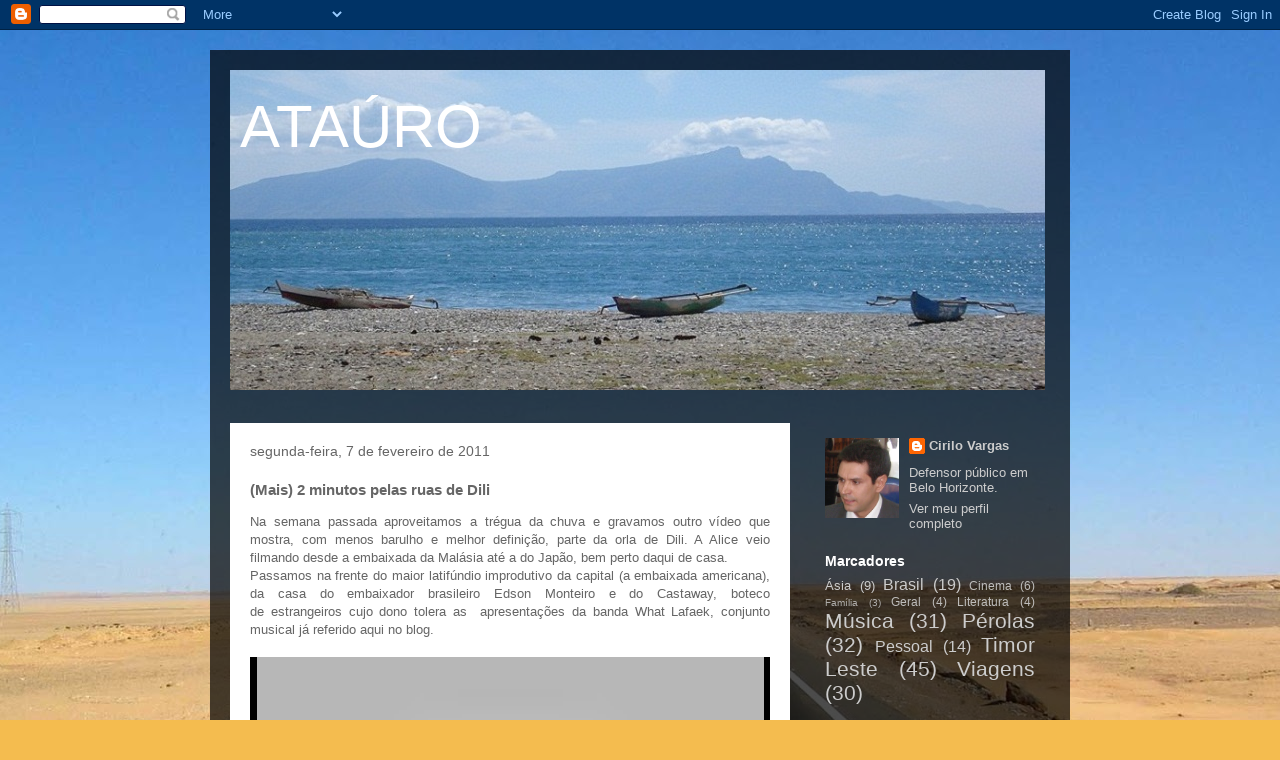

--- FILE ---
content_type: text/html; charset=UTF-8
request_url: http://blogatauro.blogspot.com/2011/02/mais-2-minutos-pelas-ruas-de-dili.html
body_size: 26034
content:
<!DOCTYPE html>
<html class='v2' dir='ltr' lang='pt-BR'>
<head>
<link href='https://www.blogger.com/static/v1/widgets/335934321-css_bundle_v2.css' rel='stylesheet' type='text/css'/>
<meta content='width=1100' name='viewport'/>
<meta content='text/html; charset=UTF-8' http-equiv='Content-Type'/>
<meta content='blogger' name='generator'/>
<link href='http://blogatauro.blogspot.com/favicon.ico' rel='icon' type='image/x-icon'/>
<link href='http://blogatauro.blogspot.com/2011/02/mais-2-minutos-pelas-ruas-de-dili.html' rel='canonical'/>
<link rel="alternate" type="application/atom+xml" title="ATAÚRO - Atom" href="http://blogatauro.blogspot.com/feeds/posts/default" />
<link rel="alternate" type="application/rss+xml" title="ATAÚRO - RSS" href="http://blogatauro.blogspot.com/feeds/posts/default?alt=rss" />
<link rel="service.post" type="application/atom+xml" title="ATAÚRO - Atom" href="https://www.blogger.com/feeds/3486707209552933887/posts/default" />

<link rel="alternate" type="application/atom+xml" title="ATAÚRO - Atom" href="http://blogatauro.blogspot.com/feeds/6310980078523065570/comments/default" />
<!--Can't find substitution for tag [blog.ieCssRetrofitLinks]-->
<meta content='http://blogatauro.blogspot.com/2011/02/mais-2-minutos-pelas-ruas-de-dili.html' property='og:url'/>
<meta content='(Mais) 2 minutos pelas ruas de Dili' property='og:title'/>
<meta content='Na semana passada aproveitamos a trégua da chuva e gravamos outro vídeo que mostra, com menos barulho e melhor definição, parte da orla de D...' property='og:description'/>
<title>ATAÚRO: (Mais) 2 minutos pelas ruas de Dili</title>
<style id='page-skin-1' type='text/css'><!--
/*
-----------------------------------------------
Blogger Template Style
Name:     Travel
Designer: Sookhee Lee
URL:      www.plyfly.net
----------------------------------------------- */
/* Content
----------------------------------------------- */
body {
font: normal normal 13px 'Trebuchet MS',Trebuchet,sans-serif;
color: #666666;
background: #f4bc4f url(http://themes.googleusercontent.com/image?id=0BwVBOzw_-hbMMDYxYTU0MmQtZTA5Yi00MTIwLTk3ZjktZWI4MzJhMDQyOTIy) repeat-x fixed top center;
}
html body .region-inner {
min-width: 0;
max-width: 100%;
width: auto;
}
a:link {
text-decoration:none;
color: #ff9900;
}
a:visited {
text-decoration:none;
color: #b87209;
}
a:hover {
text-decoration:underline;
color: #ff9900;
}
.content-outer .content-cap-top {
height: 0;
background: transparent none repeat-x scroll top center;
}
.content-outer {
margin: 0 auto;
padding-top: 20px;
}
.content-inner {
background: transparent url(http://www.blogblog.com/1kt/travel/bg_black_70.png) repeat scroll top left;
background-position: left -0;
background-color: transparent;
padding: 20px;
}
.main-inner .date-outer {
margin-bottom: 2em;
}
/* Header
----------------------------------------------- */
.header-inner .Header .titlewrapper,
.header-inner .Header .descriptionwrapper {
padding-left: 10px;
padding-right: 10px;
}
.Header h1 {
font: normal normal 60px 'Trebuchet MS',Trebuchet,sans-serif;
color: #ffffff;
}
.Header h1 a {
color: #ffffff;
}
.Header .description {
color: #666666;
font-size: 130%;
}
/* Tabs
----------------------------------------------- */
.tabs-inner {
margin: 1em 0 0;
padding: 0;
}
.tabs-inner .section {
margin: 0;
}
.tabs-inner .widget ul {
padding: 0;
background: transparent url(https://resources.blogblog.com/blogblog/data/1kt/travel/bg_black_50.png) repeat scroll top center;
}
.tabs-inner .widget li {
border: none;
}
.tabs-inner .widget li a {
display: inline-block;
padding: 1em 1.5em;
color: #ffffff;
font: normal bold 16px 'Trebuchet MS',Trebuchet,sans-serif;
}
.tabs-inner .widget li.selected a,
.tabs-inner .widget li a:hover {
position: relative;
z-index: 1;
background: transparent url(https://resources.blogblog.com/blogblog/data/1kt/travel/bg_black_50.png) repeat scroll top center;
color: #ffffff;
}
/* Headings
----------------------------------------------- */
h2 {
font: normal bold 14px 'Trebuchet MS',Trebuchet,sans-serif;
color: #ffffff;
}
.main-inner h2.date-header {
font: normal normal 14px 'Trebuchet MS',Trebuchet,sans-serif;
color: #666666;
}
.footer-inner .widget h2,
.sidebar .widget h2 {
padding-bottom: .5em;
}
/* Main
----------------------------------------------- */
.main-inner {
padding: 20px 0;
}
.main-inner .column-center-inner {
padding: 20px 0;
}
.main-inner .column-center-inner .section {
margin: 0 20px;
}
.main-inner .column-right-inner {
margin-left: 20px;
}
.main-inner .fauxcolumn-right-outer .fauxcolumn-inner {
margin-left: 20px;
background: transparent none repeat scroll top left;
}
.main-inner .column-left-inner {
margin-right: 20px;
}
.main-inner .fauxcolumn-left-outer .fauxcolumn-inner {
margin-right: 20px;
background: transparent none repeat scroll top left;
}
.main-inner .column-left-inner,
.main-inner .column-right-inner {
padding: 15px 0;
}
/* Posts
----------------------------------------------- */
h3.post-title {
margin-top: 20px;
}
h3.post-title a {
font: normal bold 20px 'Trebuchet MS',Trebuchet,sans-serif;
color: #000000;
}
h3.post-title a:hover {
text-decoration: underline;
}
.main-inner .column-center-outer {
background: #ffffff none repeat scroll top left;
_background-image: none;
}
.post-body {
line-height: 1.4;
position: relative;
}
.post-header {
margin: 0 0 1em;
line-height: 1.6;
}
.post-footer {
margin: .5em 0;
line-height: 1.6;
}
#blog-pager {
font-size: 140%;
}
#comments {
background: #cccccc none repeat scroll top center;
padding: 15px;
}
#comments .comment-author {
padding-top: 1.5em;
}
#comments h4,
#comments .comment-author a,
#comments .comment-timestamp a {
color: #000000;
}
#comments .comment-author:first-child {
padding-top: 0;
border-top: none;
}
.avatar-image-container {
margin: .2em 0 0;
}
/* Comments
----------------------------------------------- */
#comments a {
color: #000000;
}
.comments .comments-content .icon.blog-author {
background-repeat: no-repeat;
background-image: url([data-uri]);
}
.comments .comments-content .loadmore a {
border-top: 1px solid #000000;
border-bottom: 1px solid #000000;
}
.comments .comment-thread.inline-thread {
background: #ffffff;
}
.comments .continue {
border-top: 2px solid #000000;
}
/* Widgets
----------------------------------------------- */
.sidebar .widget {
border-bottom: 2px solid transparent;
padding-bottom: 10px;
margin: 10px 0;
}
.sidebar .widget:first-child {
margin-top: 0;
}
.sidebar .widget:last-child {
border-bottom: none;
margin-bottom: 0;
padding-bottom: 0;
}
.footer-inner .widget,
.sidebar .widget {
font: normal normal 13px 'Trebuchet MS',Trebuchet,sans-serif;
color: #cccccc;
}
.sidebar .widget a:link {
color: #cccccc;
text-decoration: none;
}
.sidebar .widget a:visited {
color: #b87209;
}
.sidebar .widget a:hover {
color: #cccccc;
text-decoration: underline;
}
.footer-inner .widget a:link {
color: #ff9900;
text-decoration: none;
}
.footer-inner .widget a:visited {
color: #b87209;
}
.footer-inner .widget a:hover {
color: #ff9900;
text-decoration: underline;
}
.widget .zippy {
color: #ffffff;
}
.footer-inner {
background: transparent none repeat scroll top center;
}
/* Mobile
----------------------------------------------- */
body.mobile  {
background-size: 100% auto;
}
body.mobile .AdSense {
margin: 0 -10px;
}
.mobile .body-fauxcolumn-outer {
background: transparent none repeat scroll top left;
}
.mobile .footer-inner .widget a:link {
color: #cccccc;
text-decoration: none;
}
.mobile .footer-inner .widget a:visited {
color: #b87209;
}
.mobile-post-outer a {
color: #000000;
}
.mobile-link-button {
background-color: #ff9900;
}
.mobile-link-button a:link, .mobile-link-button a:visited {
color: #ffffff;
}
.mobile-index-contents {
color: #666666;
}
.mobile .tabs-inner .PageList .widget-content {
background: transparent url(https://resources.blogblog.com/blogblog/data/1kt/travel/bg_black_50.png) repeat scroll top center;
color: #ffffff;
}
.mobile .tabs-inner .PageList .widget-content .pagelist-arrow {
border-left: 1px solid #ffffff;
}

--></style>
<style id='template-skin-1' type='text/css'><!--
body {
min-width: 860px;
}
.content-outer, .content-fauxcolumn-outer, .region-inner {
min-width: 860px;
max-width: 860px;
_width: 860px;
}
.main-inner .columns {
padding-left: 0px;
padding-right: 260px;
}
.main-inner .fauxcolumn-center-outer {
left: 0px;
right: 260px;
/* IE6 does not respect left and right together */
_width: expression(this.parentNode.offsetWidth -
parseInt("0px") -
parseInt("260px") + 'px');
}
.main-inner .fauxcolumn-left-outer {
width: 0px;
}
.main-inner .fauxcolumn-right-outer {
width: 260px;
}
.main-inner .column-left-outer {
width: 0px;
right: 100%;
margin-left: -0px;
}
.main-inner .column-right-outer {
width: 260px;
margin-right: -260px;
}
#layout {
min-width: 0;
}
#layout .content-outer {
min-width: 0;
width: 800px;
}
#layout .region-inner {
min-width: 0;
width: auto;
}
body#layout div.add_widget {
padding: 8px;
}
body#layout div.add_widget a {
margin-left: 32px;
}
--></style>
<style>
    body {background-image:url(http\:\/\/themes.googleusercontent.com\/image?id=0BwVBOzw_-hbMMDYxYTU0MmQtZTA5Yi00MTIwLTk3ZjktZWI4MzJhMDQyOTIy);}
    
@media (max-width: 200px) { body {background-image:url(http\:\/\/themes.googleusercontent.com\/image?id=0BwVBOzw_-hbMMDYxYTU0MmQtZTA5Yi00MTIwLTk3ZjktZWI4MzJhMDQyOTIy&options=w200);}}
@media (max-width: 400px) and (min-width: 201px) { body {background-image:url(http\:\/\/themes.googleusercontent.com\/image?id=0BwVBOzw_-hbMMDYxYTU0MmQtZTA5Yi00MTIwLTk3ZjktZWI4MzJhMDQyOTIy&options=w400);}}
@media (max-width: 800px) and (min-width: 401px) { body {background-image:url(http\:\/\/themes.googleusercontent.com\/image?id=0BwVBOzw_-hbMMDYxYTU0MmQtZTA5Yi00MTIwLTk3ZjktZWI4MzJhMDQyOTIy&options=w800);}}
@media (max-width: 1200px) and (min-width: 801px) { body {background-image:url(http\:\/\/themes.googleusercontent.com\/image?id=0BwVBOzw_-hbMMDYxYTU0MmQtZTA5Yi00MTIwLTk3ZjktZWI4MzJhMDQyOTIy&options=w1200);}}
/* Last tag covers anything over one higher than the previous max-size cap. */
@media (min-width: 1201px) { body {background-image:url(http\:\/\/themes.googleusercontent.com\/image?id=0BwVBOzw_-hbMMDYxYTU0MmQtZTA5Yi00MTIwLTk3ZjktZWI4MzJhMDQyOTIy&options=w1600);}}
  </style>
<link href='https://www.blogger.com/dyn-css/authorization.css?targetBlogID=3486707209552933887&amp;zx=a986f829-4563-4281-aafa-898452e941a9' media='none' onload='if(media!=&#39;all&#39;)media=&#39;all&#39;' rel='stylesheet'/><noscript><link href='https://www.blogger.com/dyn-css/authorization.css?targetBlogID=3486707209552933887&amp;zx=a986f829-4563-4281-aafa-898452e941a9' rel='stylesheet'/></noscript>
<meta name='google-adsense-platform-account' content='ca-host-pub-1556223355139109'/>
<meta name='google-adsense-platform-domain' content='blogspot.com'/>

</head>
<body class='loading variant-road'>
<div class='navbar section' id='navbar' name='Navbar'><div class='widget Navbar' data-version='1' id='Navbar1'><script type="text/javascript">
    function setAttributeOnload(object, attribute, val) {
      if(window.addEventListener) {
        window.addEventListener('load',
          function(){ object[attribute] = val; }, false);
      } else {
        window.attachEvent('onload', function(){ object[attribute] = val; });
      }
    }
  </script>
<div id="navbar-iframe-container"></div>
<script type="text/javascript" src="https://apis.google.com/js/platform.js"></script>
<script type="text/javascript">
      gapi.load("gapi.iframes:gapi.iframes.style.bubble", function() {
        if (gapi.iframes && gapi.iframes.getContext) {
          gapi.iframes.getContext().openChild({
              url: 'https://www.blogger.com/navbar/3486707209552933887?po\x3d6310980078523065570\x26origin\x3dhttp://blogatauro.blogspot.com',
              where: document.getElementById("navbar-iframe-container"),
              id: "navbar-iframe"
          });
        }
      });
    </script><script type="text/javascript">
(function() {
var script = document.createElement('script');
script.type = 'text/javascript';
script.src = '//pagead2.googlesyndication.com/pagead/js/google_top_exp.js';
var head = document.getElementsByTagName('head')[0];
if (head) {
head.appendChild(script);
}})();
</script>
</div></div>
<div class='body-fauxcolumns'>
<div class='fauxcolumn-outer body-fauxcolumn-outer'>
<div class='cap-top'>
<div class='cap-left'></div>
<div class='cap-right'></div>
</div>
<div class='fauxborder-left'>
<div class='fauxborder-right'></div>
<div class='fauxcolumn-inner'>
</div>
</div>
<div class='cap-bottom'>
<div class='cap-left'></div>
<div class='cap-right'></div>
</div>
</div>
</div>
<div class='content'>
<div class='content-fauxcolumns'>
<div class='fauxcolumn-outer content-fauxcolumn-outer'>
<div class='cap-top'>
<div class='cap-left'></div>
<div class='cap-right'></div>
</div>
<div class='fauxborder-left'>
<div class='fauxborder-right'></div>
<div class='fauxcolumn-inner'>
</div>
</div>
<div class='cap-bottom'>
<div class='cap-left'></div>
<div class='cap-right'></div>
</div>
</div>
</div>
<div class='content-outer'>
<div class='content-cap-top cap-top'>
<div class='cap-left'></div>
<div class='cap-right'></div>
</div>
<div class='fauxborder-left content-fauxborder-left'>
<div class='fauxborder-right content-fauxborder-right'></div>
<div class='content-inner'>
<header>
<div class='header-outer'>
<div class='header-cap-top cap-top'>
<div class='cap-left'></div>
<div class='cap-right'></div>
</div>
<div class='fauxborder-left header-fauxborder-left'>
<div class='fauxborder-right header-fauxborder-right'></div>
<div class='region-inner header-inner'>
<div class='header section' id='header' name='Cabeçalho'><div class='widget Header' data-version='1' id='Header1'>
<div id='header-inner' style='background-image: url("https://blogger.googleusercontent.com/img/b/R29vZ2xl/AVvXsEjxF8XN-SjrNkd6HUbpR_ikdn-LhstfxRBAxrfgfSIUlbgc2B3spvHo6XlwdSJeoj_l47OGNpvqXdTs4L-fSoJEXc7yNd3kd4rrZaE9Ezgfi6OjmLPclM03lTSfksuHmptY7fUlMyJsru4/s1600-r/DSC01303.jpg"); background-position: left; width: 815px; min-height: 320px; _height: 320px; background-repeat: no-repeat; '>
<div class='titlewrapper' style='background: transparent'>
<h1 class='title' style='background: transparent; border-width: 0px'>
<a href='http://blogatauro.blogspot.com/'>
ATAÚRO
</a>
</h1>
</div>
<div class='descriptionwrapper'>
<p class='description'><span>
</span></p>
</div>
</div>
</div></div>
</div>
</div>
<div class='header-cap-bottom cap-bottom'>
<div class='cap-left'></div>
<div class='cap-right'></div>
</div>
</div>
</header>
<div class='tabs-outer'>
<div class='tabs-cap-top cap-top'>
<div class='cap-left'></div>
<div class='cap-right'></div>
</div>
<div class='fauxborder-left tabs-fauxborder-left'>
<div class='fauxborder-right tabs-fauxborder-right'></div>
<div class='region-inner tabs-inner'>
<div class='tabs no-items section' id='crosscol' name='Entre colunas'></div>
<div class='tabs no-items section' id='crosscol-overflow' name='Cross-Column 2'></div>
</div>
</div>
<div class='tabs-cap-bottom cap-bottom'>
<div class='cap-left'></div>
<div class='cap-right'></div>
</div>
</div>
<div class='main-outer'>
<div class='main-cap-top cap-top'>
<div class='cap-left'></div>
<div class='cap-right'></div>
</div>
<div class='fauxborder-left main-fauxborder-left'>
<div class='fauxborder-right main-fauxborder-right'></div>
<div class='region-inner main-inner'>
<div class='columns fauxcolumns'>
<div class='fauxcolumn-outer fauxcolumn-center-outer'>
<div class='cap-top'>
<div class='cap-left'></div>
<div class='cap-right'></div>
</div>
<div class='fauxborder-left'>
<div class='fauxborder-right'></div>
<div class='fauxcolumn-inner'>
</div>
</div>
<div class='cap-bottom'>
<div class='cap-left'></div>
<div class='cap-right'></div>
</div>
</div>
<div class='fauxcolumn-outer fauxcolumn-left-outer'>
<div class='cap-top'>
<div class='cap-left'></div>
<div class='cap-right'></div>
</div>
<div class='fauxborder-left'>
<div class='fauxborder-right'></div>
<div class='fauxcolumn-inner'>
</div>
</div>
<div class='cap-bottom'>
<div class='cap-left'></div>
<div class='cap-right'></div>
</div>
</div>
<div class='fauxcolumn-outer fauxcolumn-right-outer'>
<div class='cap-top'>
<div class='cap-left'></div>
<div class='cap-right'></div>
</div>
<div class='fauxborder-left'>
<div class='fauxborder-right'></div>
<div class='fauxcolumn-inner'>
</div>
</div>
<div class='cap-bottom'>
<div class='cap-left'></div>
<div class='cap-right'></div>
</div>
</div>
<!-- corrects IE6 width calculation -->
<div class='columns-inner'>
<div class='column-center-outer'>
<div class='column-center-inner'>
<div class='main section' id='main' name='Principal'><div class='widget Blog' data-version='1' id='Blog1'>
<div class='blog-posts hfeed'>

          <div class="date-outer">
        
<h2 class='date-header'><span>segunda-feira, 7 de fevereiro de 2011</span></h2>

          <div class="date-posts">
        
<div class='post-outer'>
<div class='post hentry uncustomized-post-template' itemprop='blogPost' itemscope='itemscope' itemtype='http://schema.org/BlogPosting'>
<meta content='3486707209552933887' itemprop='blogId'/>
<meta content='6310980078523065570' itemprop='postId'/>
<a name='6310980078523065570'></a>
<h3 class='post-title entry-title' itemprop='name'>
(Mais) 2 minutos pelas ruas de Dili
</h3>
<div class='post-header'>
<div class='post-header-line-1'></div>
</div>
<div class='post-body entry-content' id='post-body-6310980078523065570' itemprop='description articleBody'>
<div style="text-align: justify;">Na semana passada aproveitamos a trégua da chuva e gravamos&nbsp;outro vídeo que mostra, com menos barulho e melhor definição, parte da orla de Dili. A Alice&nbsp;veio filmando&nbsp;desde a embaixada da Malásia até a do Japão,&nbsp;bem perto&nbsp;daqui de casa. <br />
Passamos na frente do maior latifúndio improdutivo da capital (a embaixada americana), da casa do embaixador brasileiro Edson Monteiro e do Castaway,&nbsp;boteco de&nbsp;estrangeiros&nbsp;cujo dono tolera as&nbsp; apresentações da banda What Lafaek, conjunto musical já referido aqui no blog.</div><br />
<div class="separator" style="clear: both; text-align: center;"><iframe allowfullscreen="allowfullscreen" class="b-hbp-video b-uploaded" frameborder="0" height="380" id="BLOGGER-video-37a336d572abff16-10737" mozallowfullscreen="mozallowfullscreen" src="https://www.blogger.com/video.g?token=AD6v5dzjnRUKge-oTF3kcENok19qVbLvO8ISQ-ltpykKEVyd4AKfeAT7z9uFjZCUPDqS76DuGfQ9QJ34JmvfsrEP_aiaGI7ZPtlSzHrwH5IRHgOCqYFmDZeTVgQq3s1Ds_fcYftqKRaY" webkitallowfullscreen="webkitallowfullscreen" width="520"></iframe></div>
<div style='clear: both;'></div>
</div>
<div class='post-footer'>
<div class='post-footer-line post-footer-line-1'>
<span class='post-author vcard'>
Postado por
<span class='fn' itemprop='author' itemscope='itemscope' itemtype='http://schema.org/Person'>
<meta content='https://www.blogger.com/profile/03408297503501105103' itemprop='url'/>
<a class='g-profile' href='https://www.blogger.com/profile/03408297503501105103' rel='author' title='author profile'>
<span itemprop='name'>Cirilo Vargas</span>
</a>
</span>
</span>
<span class='post-timestamp'>
às
<meta content='http://blogatauro.blogspot.com/2011/02/mais-2-minutos-pelas-ruas-de-dili.html' itemprop='url'/>
<a class='timestamp-link' href='http://blogatauro.blogspot.com/2011/02/mais-2-minutos-pelas-ruas-de-dili.html' rel='bookmark' title='permanent link'><abbr class='published' itemprop='datePublished' title='2011-02-07T19:30:00-08:00'>19:30</abbr></a>
</span>
<span class='post-comment-link'>
</span>
<span class='post-icons'>
<span class='item-action'>
<a href='https://www.blogger.com/email-post/3486707209552933887/6310980078523065570' title='Enviar esta postagem'>
<img alt='' class='icon-action' height='13' src='https://resources.blogblog.com/img/icon18_email.gif' width='18'/>
</a>
</span>
<span class='item-control blog-admin pid-268742197'>
<a href='https://www.blogger.com/post-edit.g?blogID=3486707209552933887&postID=6310980078523065570&from=pencil' title='Editar post'>
<img alt='' class='icon-action' height='18' src='https://resources.blogblog.com/img/icon18_edit_allbkg.gif' width='18'/>
</a>
</span>
</span>
<div class='post-share-buttons goog-inline-block'>
<a class='goog-inline-block share-button sb-email' href='https://www.blogger.com/share-post.g?blogID=3486707209552933887&postID=6310980078523065570&target=email' target='_blank' title='Enviar por e-mail'><span class='share-button-link-text'>Enviar por e-mail</span></a><a class='goog-inline-block share-button sb-blog' href='https://www.blogger.com/share-post.g?blogID=3486707209552933887&postID=6310980078523065570&target=blog' onclick='window.open(this.href, "_blank", "height=270,width=475"); return false;' target='_blank' title='Postar no blog!'><span class='share-button-link-text'>Postar no blog!</span></a><a class='goog-inline-block share-button sb-twitter' href='https://www.blogger.com/share-post.g?blogID=3486707209552933887&postID=6310980078523065570&target=twitter' target='_blank' title='Compartilhar no X'><span class='share-button-link-text'>Compartilhar no X</span></a><a class='goog-inline-block share-button sb-facebook' href='https://www.blogger.com/share-post.g?blogID=3486707209552933887&postID=6310980078523065570&target=facebook' onclick='window.open(this.href, "_blank", "height=430,width=640"); return false;' target='_blank' title='Compartilhar no Facebook'><span class='share-button-link-text'>Compartilhar no Facebook</span></a><a class='goog-inline-block share-button sb-pinterest' href='https://www.blogger.com/share-post.g?blogID=3486707209552933887&postID=6310980078523065570&target=pinterest' target='_blank' title='Compartilhar com o Pinterest'><span class='share-button-link-text'>Compartilhar com o Pinterest</span></a>
</div>
</div>
<div class='post-footer-line post-footer-line-2'>
<span class='post-labels'>
Marcadores:
<a href='http://blogatauro.blogspot.com/search/label/Timor%20Leste' rel='tag'>Timor Leste</a>
</span>
</div>
<div class='post-footer-line post-footer-line-3'>
<span class='post-location'>
</span>
</div>
</div>
</div>
<div class='comments' id='comments'>
<a name='comments'></a>
<h4>5 comentários:</h4>
<div class='comments-content'>
<script async='async' src='' type='text/javascript'></script>
<script type='text/javascript'>
    (function() {
      var items = null;
      var msgs = null;
      var config = {};

// <![CDATA[
      var cursor = null;
      if (items && items.length > 0) {
        cursor = parseInt(items[items.length - 1].timestamp) + 1;
      }

      var bodyFromEntry = function(entry) {
        var text = (entry &&
                    ((entry.content && entry.content.$t) ||
                     (entry.summary && entry.summary.$t))) ||
            '';
        if (entry && entry.gd$extendedProperty) {
          for (var k in entry.gd$extendedProperty) {
            if (entry.gd$extendedProperty[k].name == 'blogger.contentRemoved') {
              return '<span class="deleted-comment">' + text + '</span>';
            }
          }
        }
        return text;
      }

      var parse = function(data) {
        cursor = null;
        var comments = [];
        if (data && data.feed && data.feed.entry) {
          for (var i = 0, entry; entry = data.feed.entry[i]; i++) {
            var comment = {};
            // comment ID, parsed out of the original id format
            var id = /blog-(\d+).post-(\d+)/.exec(entry.id.$t);
            comment.id = id ? id[2] : null;
            comment.body = bodyFromEntry(entry);
            comment.timestamp = Date.parse(entry.published.$t) + '';
            if (entry.author && entry.author.constructor === Array) {
              var auth = entry.author[0];
              if (auth) {
                comment.author = {
                  name: (auth.name ? auth.name.$t : undefined),
                  profileUrl: (auth.uri ? auth.uri.$t : undefined),
                  avatarUrl: (auth.gd$image ? auth.gd$image.src : undefined)
                };
              }
            }
            if (entry.link) {
              if (entry.link[2]) {
                comment.link = comment.permalink = entry.link[2].href;
              }
              if (entry.link[3]) {
                var pid = /.*comments\/default\/(\d+)\?.*/.exec(entry.link[3].href);
                if (pid && pid[1]) {
                  comment.parentId = pid[1];
                }
              }
            }
            comment.deleteclass = 'item-control blog-admin';
            if (entry.gd$extendedProperty) {
              for (var k in entry.gd$extendedProperty) {
                if (entry.gd$extendedProperty[k].name == 'blogger.itemClass') {
                  comment.deleteclass += ' ' + entry.gd$extendedProperty[k].value;
                } else if (entry.gd$extendedProperty[k].name == 'blogger.displayTime') {
                  comment.displayTime = entry.gd$extendedProperty[k].value;
                }
              }
            }
            comments.push(comment);
          }
        }
        return comments;
      };

      var paginator = function(callback) {
        if (hasMore()) {
          var url = config.feed + '?alt=json&v=2&orderby=published&reverse=false&max-results=50';
          if (cursor) {
            url += '&published-min=' + new Date(cursor).toISOString();
          }
          window.bloggercomments = function(data) {
            var parsed = parse(data);
            cursor = parsed.length < 50 ? null
                : parseInt(parsed[parsed.length - 1].timestamp) + 1
            callback(parsed);
            window.bloggercomments = null;
          }
          url += '&callback=bloggercomments';
          var script = document.createElement('script');
          script.type = 'text/javascript';
          script.src = url;
          document.getElementsByTagName('head')[0].appendChild(script);
        }
      };
      var hasMore = function() {
        return !!cursor;
      };
      var getMeta = function(key, comment) {
        if ('iswriter' == key) {
          var matches = !!comment.author
              && comment.author.name == config.authorName
              && comment.author.profileUrl == config.authorUrl;
          return matches ? 'true' : '';
        } else if ('deletelink' == key) {
          return config.baseUri + '/comment/delete/'
               + config.blogId + '/' + comment.id;
        } else if ('deleteclass' == key) {
          return comment.deleteclass;
        }
        return '';
      };

      var replybox = null;
      var replyUrlParts = null;
      var replyParent = undefined;

      var onReply = function(commentId, domId) {
        if (replybox == null) {
          // lazily cache replybox, and adjust to suit this style:
          replybox = document.getElementById('comment-editor');
          if (replybox != null) {
            replybox.height = '250px';
            replybox.style.display = 'block';
            replyUrlParts = replybox.src.split('#');
          }
        }
        if (replybox && (commentId !== replyParent)) {
          replybox.src = '';
          document.getElementById(domId).insertBefore(replybox, null);
          replybox.src = replyUrlParts[0]
              + (commentId ? '&parentID=' + commentId : '')
              + '#' + replyUrlParts[1];
          replyParent = commentId;
        }
      };

      var hash = (window.location.hash || '#').substring(1);
      var startThread, targetComment;
      if (/^comment-form_/.test(hash)) {
        startThread = hash.substring('comment-form_'.length);
      } else if (/^c[0-9]+$/.test(hash)) {
        targetComment = hash.substring(1);
      }

      // Configure commenting API:
      var configJso = {
        'maxDepth': config.maxThreadDepth
      };
      var provider = {
        'id': config.postId,
        'data': items,
        'loadNext': paginator,
        'hasMore': hasMore,
        'getMeta': getMeta,
        'onReply': onReply,
        'rendered': true,
        'initComment': targetComment,
        'initReplyThread': startThread,
        'config': configJso,
        'messages': msgs
      };

      var render = function() {
        if (window.goog && window.goog.comments) {
          var holder = document.getElementById('comment-holder');
          window.goog.comments.render(holder, provider);
        }
      };

      // render now, or queue to render when library loads:
      if (window.goog && window.goog.comments) {
        render();
      } else {
        window.goog = window.goog || {};
        window.goog.comments = window.goog.comments || {};
        window.goog.comments.loadQueue = window.goog.comments.loadQueue || [];
        window.goog.comments.loadQueue.push(render);
      }
    })();
// ]]>
  </script>
<div id='comment-holder'>
<div class="comment-thread toplevel-thread"><ol id="top-ra"><li class="comment" id="c5741115841571270992"><div class="avatar-image-container"><img src="//resources.blogblog.com/img/blank.gif" alt=""/></div><div class="comment-block"><div class="comment-header"><cite class="user">Anônimo</cite><span class="icon user "></span><span class="datetime secondary-text"><a rel="nofollow" href="http://blogatauro.blogspot.com/2011/02/mais-2-minutos-pelas-ruas-de-dili.html?showComment=1297166749684#c5741115841571270992">8 de fevereiro de 2011 às 04:05</a></span></div><p class="comment-content">Gostei de Dili.Conheci mais um pouco da capital.Vc vão sentir saudades.Beijos Licinha</p><span class="comment-actions secondary-text"><a class="comment-reply" target="_self" data-comment-id="5741115841571270992">Responder</a><span class="item-control blog-admin blog-admin pid-671983218"><a target="_self" href="https://www.blogger.com/comment/delete/3486707209552933887/5741115841571270992">Excluir</a></span></span></div><div class="comment-replies"><div id="c5741115841571270992-rt" class="comment-thread inline-thread hidden"><span class="thread-toggle thread-expanded"><span class="thread-arrow"></span><span class="thread-count"><a target="_self">Respostas</a></span></span><ol id="c5741115841571270992-ra" class="thread-chrome thread-expanded"><div></div><div id="c5741115841571270992-continue" class="continue"><a class="comment-reply" target="_self" data-comment-id="5741115841571270992">Responder</a></div></ol></div></div><div class="comment-replybox-single" id="c5741115841571270992-ce"></div></li><li class="comment" id="c3699342347661458431"><div class="avatar-image-container"><img src="//www.blogger.com/img/blogger_logo_round_35.png" alt=""/></div><div class="comment-block"><div class="comment-header"><cite class="user"><a href="https://www.blogger.com/profile/04580540665712557691" rel="nofollow">Maria Auxiliadora</a></cite><span class="icon user "></span><span class="datetime secondary-text"><a rel="nofollow" href="http://blogatauro.blogspot.com/2011/02/mais-2-minutos-pelas-ruas-de-dili.html?showComment=1297216514822#c3699342347661458431">8 de fevereiro de 2011 às 17:55</a></span></div><p class="comment-content">Só agora, quase meia-noite, é que vi o novo passeio por Dili.Imperdoável!Mas tive um dia muito puxado, andando pelas ruas de BH.Gostei muito do Castaway, deve ser uma delícia ficar na sua varanda, sem fazer nada, só olhando o marzão...</p><span class="comment-actions secondary-text"><a class="comment-reply" target="_self" data-comment-id="3699342347661458431">Responder</a><span class="item-control blog-admin blog-admin pid-562962224"><a target="_self" href="https://www.blogger.com/comment/delete/3486707209552933887/3699342347661458431">Excluir</a></span></span></div><div class="comment-replies"><div id="c3699342347661458431-rt" class="comment-thread inline-thread hidden"><span class="thread-toggle thread-expanded"><span class="thread-arrow"></span><span class="thread-count"><a target="_self">Respostas</a></span></span><ol id="c3699342347661458431-ra" class="thread-chrome thread-expanded"><div></div><div id="c3699342347661458431-continue" class="continue"><a class="comment-reply" target="_self" data-comment-id="3699342347661458431">Responder</a></div></ol></div></div><div class="comment-replybox-single" id="c3699342347661458431-ce"></div></li><li class="comment" id="c3563842655548205021"><div class="avatar-image-container"><img src="//3.bp.blogspot.com/_w28TIjPnEeM/TMoo2Ylhs-I/AAAAAAAAAAk/1QmmFMp9SWM/S45-s35/Luiza%2Bem%2B12.10.10-12.JPG" alt=""/></div><div class="comment-block"><div class="comment-header"><cite class="user"><a href="https://www.blogger.com/profile/01400289897977240940" rel="nofollow">Miabia</a></cite><span class="icon user "></span><span class="datetime secondary-text"><a rel="nofollow" href="http://blogatauro.blogspot.com/2011/02/mais-2-minutos-pelas-ruas-de-dili.html?showComment=1297219175466#c3563842655548205021">8 de fevereiro de 2011 às 18:39</a></span></div><p class="comment-content">Engraçado... Me deu a sensação de assistir ao filme &quot;Good Morning Vietnã&quot;. Dili me pareceu uma  cidade invadida por estrangeiros e com edificações não usuais a cultura local. Adorei os vídeos. Fizeram a distância ficar menor. Bjos</p><span class="comment-actions secondary-text"><a class="comment-reply" target="_self" data-comment-id="3563842655548205021">Responder</a><span class="item-control blog-admin blog-admin pid-114052838"><a target="_self" href="https://www.blogger.com/comment/delete/3486707209552933887/3563842655548205021">Excluir</a></span></span></div><div class="comment-replies"><div id="c3563842655548205021-rt" class="comment-thread inline-thread hidden"><span class="thread-toggle thread-expanded"><span class="thread-arrow"></span><span class="thread-count"><a target="_self">Respostas</a></span></span><ol id="c3563842655548205021-ra" class="thread-chrome thread-expanded"><div></div><div id="c3563842655548205021-continue" class="continue"><a class="comment-reply" target="_self" data-comment-id="3563842655548205021">Responder</a></div></ol></div></div><div class="comment-replybox-single" id="c3563842655548205021-ce"></div></li><li class="comment" id="c1063591460121718887"><div class="avatar-image-container"><img src="//www.blogger.com/img/blogger_logo_round_35.png" alt=""/></div><div class="comment-block"><div class="comment-header"><cite class="user"><a href="https://www.blogger.com/profile/09046397777201093528" rel="nofollow">maria cristina</a></cite><span class="icon user "></span><span class="datetime secondary-text"><a rel="nofollow" href="http://blogatauro.blogspot.com/2011/02/mais-2-minutos-pelas-ruas-de-dili.html?showComment=1297293619219#c1063591460121718887">9 de fevereiro de 2011 às 15:20</a></span></div><p class="comment-content">Vi e revi este vídeo. Acho que agora estou me entendendo melhor com Dili. Muito bom! Bjs para vocês</p><span class="comment-actions secondary-text"><a class="comment-reply" target="_self" data-comment-id="1063591460121718887">Responder</a><span class="item-control blog-admin blog-admin pid-1840984476"><a target="_self" href="https://www.blogger.com/comment/delete/3486707209552933887/1063591460121718887">Excluir</a></span></span></div><div class="comment-replies"><div id="c1063591460121718887-rt" class="comment-thread inline-thread hidden"><span class="thread-toggle thread-expanded"><span class="thread-arrow"></span><span class="thread-count"><a target="_self">Respostas</a></span></span><ol id="c1063591460121718887-ra" class="thread-chrome thread-expanded"><div></div><div id="c1063591460121718887-continue" class="continue"><a class="comment-reply" target="_self" data-comment-id="1063591460121718887">Responder</a></div></ol></div></div><div class="comment-replybox-single" id="c1063591460121718887-ce"></div></li><li class="comment" id="c4864021763038966848"><div class="avatar-image-container"><img src="//resources.blogblog.com/img/blank.gif" alt=""/></div><div class="comment-block"><div class="comment-header"><cite class="user">Anônimo</cite><span class="icon user "></span><span class="datetime secondary-text"><a rel="nofollow" href="http://blogatauro.blogspot.com/2011/02/mais-2-minutos-pelas-ruas-de-dili.html?showComment=1299444209624#c4864021763038966848">6 de março de 2011 às 12:43</a></span></div><p class="comment-content">Ei vocês,<br>gostei do que vi.Vi escrito&quot;Castaway&quot;.É bar ou restaurante? Vi muito movimento?<br>Vocês filmaram muito bem.<br>   Bjs.   Glorinha</p><span class="comment-actions secondary-text"><a class="comment-reply" target="_self" data-comment-id="4864021763038966848">Responder</a><span class="item-control blog-admin blog-admin pid-671983218"><a target="_self" href="https://www.blogger.com/comment/delete/3486707209552933887/4864021763038966848">Excluir</a></span></span></div><div class="comment-replies"><div id="c4864021763038966848-rt" class="comment-thread inline-thread hidden"><span class="thread-toggle thread-expanded"><span class="thread-arrow"></span><span class="thread-count"><a target="_self">Respostas</a></span></span><ol id="c4864021763038966848-ra" class="thread-chrome thread-expanded"><div></div><div id="c4864021763038966848-continue" class="continue"><a class="comment-reply" target="_self" data-comment-id="4864021763038966848">Responder</a></div></ol></div></div><div class="comment-replybox-single" id="c4864021763038966848-ce"></div></li></ol><div id="top-continue" class="continue"><a class="comment-reply" target="_self">Adicionar comentário</a></div><div class="comment-replybox-thread" id="top-ce"></div><div class="loadmore hidden" data-post-id="6310980078523065570"><a target="_self">Carregar mais...</a></div></div>
</div>
</div>
<p class='comment-footer'>
<div class='comment-form'>
<a name='comment-form'></a>
<p>
</p>
<a href='https://www.blogger.com/comment/frame/3486707209552933887?po=6310980078523065570&hl=pt-BR&saa=85391&origin=http://blogatauro.blogspot.com' id='comment-editor-src'></a>
<iframe allowtransparency='true' class='blogger-iframe-colorize blogger-comment-from-post' frameborder='0' height='410px' id='comment-editor' name='comment-editor' src='' width='100%'></iframe>
<script src='https://www.blogger.com/static/v1/jsbin/2830521187-comment_from_post_iframe.js' type='text/javascript'></script>
<script type='text/javascript'>
      BLOG_CMT_createIframe('https://www.blogger.com/rpc_relay.html');
    </script>
</div>
</p>
<div id='backlinks-container'>
<div id='Blog1_backlinks-container'>
</div>
</div>
</div>
</div>

        </div></div>
      
</div>
<div class='blog-pager' id='blog-pager'>
<span id='blog-pager-newer-link'>
<a class='blog-pager-newer-link' href='http://blogatauro.blogspot.com/2011/02/allan-sieber.html' id='Blog1_blog-pager-newer-link' title='Postagem mais recente'>Postagem mais recente</a>
</span>
<span id='blog-pager-older-link'>
<a class='blog-pager-older-link' href='http://blogatauro.blogspot.com/2011/02/prisao-de-becora.html' id='Blog1_blog-pager-older-link' title='Postagem mais antiga'>Postagem mais antiga</a>
</span>
<a class='home-link' href='http://blogatauro.blogspot.com/'>Página inicial</a>
</div>
<div class='clear'></div>
<div class='post-feeds'>
<div class='feed-links'>
Assinar:
<a class='feed-link' href='http://blogatauro.blogspot.com/feeds/6310980078523065570/comments/default' target='_blank' type='application/atom+xml'>Postar comentários (Atom)</a>
</div>
</div>
</div></div>
</div>
</div>
<div class='column-left-outer'>
<div class='column-left-inner'>
<aside>
</aside>
</div>
</div>
<div class='column-right-outer'>
<div class='column-right-inner'>
<aside>
<div class='sidebar section' id='sidebar-right-1'><div class='widget Profile' data-version='1' id='Profile1'>
<div class='widget-content'>
<a href='https://www.blogger.com/profile/03408297503501105103'><img alt='Minha foto' class='profile-img' height='80' src='//blogger.googleusercontent.com/img/b/R29vZ2xl/AVvXsEhYadMXxqpVSBlOwFr0DqvZr3K8jUQr2GwCVZu9AbwwEfJL-N8yMfS0kiz6yRUEISkOSDZxFZEVRZjsNYX4Rqv6z7ZCwJRZ86bUMrYZtU21KL_XfUlbXfL5wxw9IBglUJk/s220/CIRILO.jpg' width='74'/></a>
<dl class='profile-datablock'>
<dt class='profile-data'>
<a class='profile-name-link g-profile' href='https://www.blogger.com/profile/03408297503501105103' rel='author' style='background-image: url(//www.blogger.com/img/logo-16.png);'>
Cirilo Vargas
</a>
</dt>
<dd class='profile-textblock'>Defensor público em Belo Horizonte.</dd>
</dl>
<a class='profile-link' href='https://www.blogger.com/profile/03408297503501105103' rel='author'>Ver meu perfil completo</a>
<div class='clear'></div>
</div>
</div><div class='widget Label' data-version='1' id='Label1'>
<h2>Marcadores</h2>
<div class='widget-content cloud-label-widget-content'>
<span class='label-size label-size-3'>
<a dir='ltr' href='http://blogatauro.blogspot.com/search/label/%C3%81sia'>Ásia</a>
<span class='label-count' dir='ltr'>(9)</span>
</span>
<span class='label-size label-size-4'>
<a dir='ltr' href='http://blogatauro.blogspot.com/search/label/Brasil'>Brasil</a>
<span class='label-count' dir='ltr'>(19)</span>
</span>
<span class='label-size label-size-2'>
<a dir='ltr' href='http://blogatauro.blogspot.com/search/label/Cinema'>Cinema</a>
<span class='label-count' dir='ltr'>(6)</span>
</span>
<span class='label-size label-size-1'>
<a dir='ltr' href='http://blogatauro.blogspot.com/search/label/Fam%C3%ADlia'>Família</a>
<span class='label-count' dir='ltr'>(3)</span>
</span>
<span class='label-size label-size-2'>
<a dir='ltr' href='http://blogatauro.blogspot.com/search/label/Geral'>Geral</a>
<span class='label-count' dir='ltr'>(4)</span>
</span>
<span class='label-size label-size-2'>
<a dir='ltr' href='http://blogatauro.blogspot.com/search/label/Literatura'>Literatura</a>
<span class='label-count' dir='ltr'>(4)</span>
</span>
<span class='label-size label-size-5'>
<a dir='ltr' href='http://blogatauro.blogspot.com/search/label/M%C3%BAsica'>Música</a>
<span class='label-count' dir='ltr'>(31)</span>
</span>
<span class='label-size label-size-5'>
<a dir='ltr' href='http://blogatauro.blogspot.com/search/label/P%C3%A9rolas'>Pérolas</a>
<span class='label-count' dir='ltr'>(32)</span>
</span>
<span class='label-size label-size-4'>
<a dir='ltr' href='http://blogatauro.blogspot.com/search/label/Pessoal'>Pessoal</a>
<span class='label-count' dir='ltr'>(14)</span>
</span>
<span class='label-size label-size-5'>
<a dir='ltr' href='http://blogatauro.blogspot.com/search/label/Timor%20Leste'>Timor Leste</a>
<span class='label-count' dir='ltr'>(45)</span>
</span>
<span class='label-size label-size-5'>
<a dir='ltr' href='http://blogatauro.blogspot.com/search/label/Viagens'>Viagens</a>
<span class='label-count' dir='ltr'>(30)</span>
</span>
<div class='clear'></div>
</div>
</div><div class='widget Image' data-version='1' id='Image7'>
<div class='widget-content'>
<img alt='' height='250' id='Image7_img' src='https://blogger.googleusercontent.com/img/b/R29vZ2xl/AVvXsEhZMgx8k15XQIeUvHwuCkqFn2LQK-qKD461a4VobfNTyzS9hGBrLclDmwkknrxz6bGlbX1B7kDkHrhs5GJuru69DBWwry38dUK6XZtHUo2J3Ac-D4HHoY4gzt5K7vOahQ30CkkTvuIO91M/s250/bateria.jpg' width='188'/>
<br/>
</div>
<div class='clear'></div>
</div><div class='widget LinkList' data-version='1' id='LinkList1'>
<h2>Links interessantes</h2>
<div class='widget-content'>
<ul>
<li><a href='http://www.freedomhouse.org/template.cfm?page=1'>Freedom House</a></li>
<li><a href='http://www.filmespolvo.com.br/site/'>Filmes Polvo</a></li>
<li><a href='http://www.toorgle.com/'>Toorgle</a></li>
<li><a href='http://www.estantevirtual.com.br/'>Estante Virtual</a></li>
<li><a href='http://www.livrosgratis.com.br/'>Livros Grátis</a></li>
<li><a href='http://talktohimselfshow.zip.net/'>Allan Sieber</a></li>
<li><a href='http://www.rubemalves.com.br/'>A casa de Rubem Alves</a></li>
</ul>
<div class='clear'></div>
</div>
</div><div class='widget Followers' data-version='1' id='Followers1'>
<h2 class='title'>Seguidores</h2>
<div class='widget-content'>
<div id='Followers1-wrapper'>
<div style='margin-right:2px;'>
<div><script type="text/javascript" src="https://apis.google.com/js/platform.js"></script>
<div id="followers-iframe-container"></div>
<script type="text/javascript">
    window.followersIframe = null;
    function followersIframeOpen(url) {
      gapi.load("gapi.iframes", function() {
        if (gapi.iframes && gapi.iframes.getContext) {
          window.followersIframe = gapi.iframes.getContext().openChild({
            url: url,
            where: document.getElementById("followers-iframe-container"),
            messageHandlersFilter: gapi.iframes.CROSS_ORIGIN_IFRAMES_FILTER,
            messageHandlers: {
              '_ready': function(obj) {
                window.followersIframe.getIframeEl().height = obj.height;
              },
              'reset': function() {
                window.followersIframe.close();
                followersIframeOpen("https://www.blogger.com/followers/frame/3486707209552933887?colors\x3dCgt0cmFuc3BhcmVudBILdHJhbnNwYXJlbnQaByM2NjY2NjYiByNmZjk5MDAqC3RyYW5zcGFyZW50MgcjZmZmZmZmOgcjNjY2NjY2QgcjZmY5OTAwSgcjZmZmZmZmUgcjZmY5OTAwWgt0cmFuc3BhcmVudA%3D%3D\x26pageSize\x3d21\x26hl\x3dpt-BR\x26origin\x3dhttp://blogatauro.blogspot.com");
              },
              'open': function(url) {
                window.followersIframe.close();
                followersIframeOpen(url);
              }
            }
          });
        }
      });
    }
    followersIframeOpen("https://www.blogger.com/followers/frame/3486707209552933887?colors\x3dCgt0cmFuc3BhcmVudBILdHJhbnNwYXJlbnQaByM2NjY2NjYiByNmZjk5MDAqC3RyYW5zcGFyZW50MgcjZmZmZmZmOgcjNjY2NjY2QgcjZmY5OTAwSgcjZmZmZmZmUgcjZmY5OTAwWgt0cmFuc3BhcmVudA%3D%3D\x26pageSize\x3d21\x26hl\x3dpt-BR\x26origin\x3dhttp://blogatauro.blogspot.com");
  </script></div>
</div>
</div>
<div class='clear'></div>
</div>
</div><div class='widget Stats' data-version='1' id='Stats1'>
<h2>Visitas a Ataúro</h2>
<div class='widget-content'>
<div id='Stats1_content' style='display: none;'>
<span class='counter-wrapper graph-counter-wrapper' id='Stats1_totalCount'>
</span>
<div class='clear'></div>
</div>
</div>
</div><div class='widget HTML' data-version='1' id='HTML2'>
<div class='widget-content'>
<a href="http://s07.flagcounter.com/more/w7F"><img src="http://s07.flagcounter.com/count/w7F/bg=FFFFFF/txt=000000/border=CCCCCC/columns=2/maxflags=12/viewers=0/labels=1/pageviews=1/" alt="free counters" border="0" /></a>
</div>
<div class='clear'></div>
</div><div class='widget HTML' data-version='1' id='HTML1'>
<h2 class='title'>Ultraje a Rigor - Sexo</h2>
<div class='widget-content'>
<object style="height: 390px; width: 640px"><param name="movie" value="http://www.youtube.com/v/zmPPsKbZ5E4?version=3" /><param name="allowFullScreen" value="true" /><param name="allowScriptAccess" value="always" /><embed src="http://www.youtube.com/v/zmPPsKbZ5E4?version=3" type="application/x-shockwave-flash" allowfullscreen="true" allowscriptaccess="always" width="220" height="180"></embed></object>
</div>
<div class='clear'></div>
</div><div class='widget Image' data-version='1' id='Image3'>
<h2>Galeria do rock</h2>
<div class='widget-content'>
<img alt='Galeria do rock' height='240' id='Image3_img' src='https://blogger.googleusercontent.com/img/b/R29vZ2xl/AVvXsEinhi60iH4g3EUx_nFJ9TP5mfa7Gg-LpvGVJjjg1-CLtHFolGGtf2OehIUhWSjJd14VnFGs5CkBpAVmXeE3Il3TOOumvqRypsflnFgalCoYhu4WkVWL3xanllqYWgPW_GMgeOvgsALbqQg/s250/PAUL.jpg' width='182'/>
<br/>
<span class='caption'>Paul McCartney</span>
</div>
<div class='clear'></div>
</div><div class='widget Image' data-version='1' id='Image8'>
<h2>Grand Funk Railroad - E Pluribus Funk</h2>
<div class='widget-content'>
<img alt='Grand Funk Railroad - E Pluribus Funk' height='216' id='Image8_img' src='https://blogger.googleusercontent.com/img/b/R29vZ2xl/AVvXsEiNfbtU9eOC05JYqRNstmu4VHWzk29aJd6v-7zgOwY9KvBFDCPbBjkM9nogbeJ3O91TkZGcT_LX129LFAHQMwTsnKeXiaVp6xdRTPClkhlHB-kmWvSDIvIbQXJKfeu4Ha3lKnVEB5gaZL0/s250/Grand+Funk.jpg' width='220'/>
<br/>
</div>
<div class='clear'></div>
</div><div class='widget Image' data-version='1' id='Image10'>
<div class='widget-content'>
<img alt='' height='250' id='Image10_img' src='https://blogger.googleusercontent.com/img/b/R29vZ2xl/AVvXsEhOW835YWU37bPNMaW2MxFTwd8cP9IlmvNQelZIrEgml3zLDQJZOp5Zxs-Mf0o8FD9Ye5lv2AX4cb2rpx6K0ry2z0G1YlKlUkvgxsPcN1oHqssD4VqRzuOZeLfw81YCTh9Zb3YMk4Cj4IM/s250/ALLAN+1.bmp' width='179'/>
<br/>
<span class='caption'>Allan Sieber</span>
</div>
<div class='clear'></div>
</div><div class='widget Subscribe' data-version='1' id='Subscribe1'>
<div style='white-space:nowrap'>
<h2 class='title'>Inscrever-se</h2>
<div class='widget-content'>
<div class='subscribe-wrapper subscribe-type-POST'>
<div class='subscribe expanded subscribe-type-POST' id='SW_READER_LIST_Subscribe1POST' style='display:none;'>
<div class='top'>
<span class='inner' onclick='return(_SW_toggleReaderList(event, "Subscribe1POST"));'>
<img class='subscribe-dropdown-arrow' src='https://resources.blogblog.com/img/widgets/arrow_dropdown.gif'/>
<img align='absmiddle' alt='' border='0' class='feed-icon' src='https://resources.blogblog.com/img/icon_feed12.png'/>
Postagens
</span>
<div class='feed-reader-links'>
<a class='feed-reader-link' href='https://www.netvibes.com/subscribe.php?url=http%3A%2F%2Fblogatauro.blogspot.com%2Ffeeds%2Fposts%2Fdefault' target='_blank'>
<img src='https://resources.blogblog.com/img/widgets/subscribe-netvibes.png'/>
</a>
<a class='feed-reader-link' href='https://add.my.yahoo.com/content?url=http%3A%2F%2Fblogatauro.blogspot.com%2Ffeeds%2Fposts%2Fdefault' target='_blank'>
<img src='https://resources.blogblog.com/img/widgets/subscribe-yahoo.png'/>
</a>
<a class='feed-reader-link' href='http://blogatauro.blogspot.com/feeds/posts/default' target='_blank'>
<img align='absmiddle' class='feed-icon' src='https://resources.blogblog.com/img/icon_feed12.png'/>
                  Atom
                </a>
</div>
</div>
<div class='bottom'></div>
</div>
<div class='subscribe' id='SW_READER_LIST_CLOSED_Subscribe1POST' onclick='return(_SW_toggleReaderList(event, "Subscribe1POST"));'>
<div class='top'>
<span class='inner'>
<img class='subscribe-dropdown-arrow' src='https://resources.blogblog.com/img/widgets/arrow_dropdown.gif'/>
<span onclick='return(_SW_toggleReaderList(event, "Subscribe1POST"));'>
<img align='absmiddle' alt='' border='0' class='feed-icon' src='https://resources.blogblog.com/img/icon_feed12.png'/>
Postagens
</span>
</span>
</div>
<div class='bottom'></div>
</div>
</div>
<div class='subscribe-wrapper subscribe-type-PER_POST'>
<div class='subscribe expanded subscribe-type-PER_POST' id='SW_READER_LIST_Subscribe1PER_POST' style='display:none;'>
<div class='top'>
<span class='inner' onclick='return(_SW_toggleReaderList(event, "Subscribe1PER_POST"));'>
<img class='subscribe-dropdown-arrow' src='https://resources.blogblog.com/img/widgets/arrow_dropdown.gif'/>
<img align='absmiddle' alt='' border='0' class='feed-icon' src='https://resources.blogblog.com/img/icon_feed12.png'/>
Comentários
</span>
<div class='feed-reader-links'>
<a class='feed-reader-link' href='https://www.netvibes.com/subscribe.php?url=http%3A%2F%2Fblogatauro.blogspot.com%2Ffeeds%2F6310980078523065570%2Fcomments%2Fdefault' target='_blank'>
<img src='https://resources.blogblog.com/img/widgets/subscribe-netvibes.png'/>
</a>
<a class='feed-reader-link' href='https://add.my.yahoo.com/content?url=http%3A%2F%2Fblogatauro.blogspot.com%2Ffeeds%2F6310980078523065570%2Fcomments%2Fdefault' target='_blank'>
<img src='https://resources.blogblog.com/img/widgets/subscribe-yahoo.png'/>
</a>
<a class='feed-reader-link' href='http://blogatauro.blogspot.com/feeds/6310980078523065570/comments/default' target='_blank'>
<img align='absmiddle' class='feed-icon' src='https://resources.blogblog.com/img/icon_feed12.png'/>
                  Atom
                </a>
</div>
</div>
<div class='bottom'></div>
</div>
<div class='subscribe' id='SW_READER_LIST_CLOSED_Subscribe1PER_POST' onclick='return(_SW_toggleReaderList(event, "Subscribe1PER_POST"));'>
<div class='top'>
<span class='inner'>
<img class='subscribe-dropdown-arrow' src='https://resources.blogblog.com/img/widgets/arrow_dropdown.gif'/>
<span onclick='return(_SW_toggleReaderList(event, "Subscribe1PER_POST"));'>
<img align='absmiddle' alt='' border='0' class='feed-icon' src='https://resources.blogblog.com/img/icon_feed12.png'/>
Comentários
</span>
</span>
</div>
<div class='bottom'></div>
</div>
</div>
<div style='clear:both'></div>
</div>
</div>
<div class='clear'></div>
</div><div class='widget Image' data-version='1' id='Image1'>
<h2>O que estou lendo</h2>
<div class='widget-content'>
<a href='http:'>
<img alt='O que estou lendo' height='150' id='Image1_img' src='https://blogger.googleusercontent.com/img/b/R29vZ2xl/AVvXsEharKz7l-e27TaZHYBmuKzLN57Sx9wSZv4F4WXQdcMGCPGOr6ys3rJ4mLK-4xUXsJPxleIhCFWGvR9sOEEJt-jh5cvzP6gTU83pIwyhI2sJunH5lb6RhNMcqeK8lcyeM0oNa34X0JdAK7Q/s150/kafka.jpg' width='98'/>
</a>
<br/>
<span class='caption'>Kafka - Essencial</span>
</div>
<div class='clear'></div>
</div><div class='widget PopularPosts' data-version='1' id='PopularPosts1'>
<h2>Os mais vistos pelo pessoal</h2>
<div class='widget-content popular-posts'>
<ul>
<li>
<div class='item-content'>
<div class='item-thumbnail'>
<a href='http://blogatauro.blogspot.com/2011/05/o-filme-mais-inteligente-de-todos-os.html' target='_blank'>
<img alt='' border='0' src='https://blogger.googleusercontent.com/img/b/R29vZ2xl/AVvXsEhXsxbd67OqCjGYjYshlEr2PYary4bvI9UUNl97-759sERzrY51wre1VUNa_CQhwA3M7qXBWGpv95AKqo9CG4X8c_bmopCavWt8Oov0BLnJ9WG0RwnSVUiepSzpGMWETGf5QIQRQSOhBQ4/w72-h72-p-k-no-nu/nove.jpg'/>
</a>
</div>
<div class='item-title'><a href='http://blogatauro.blogspot.com/2011/05/o-filme-mais-inteligente-de-todos-os.html'>O filme mais inteligente de todos os tempos</a></div>
<div class='item-snippet'>Há pessoas que&#160;afirmam&#160;categoricamente que os argentinos não entendem&#160;patavina&#160;de futebol,&#160;são churrasqueiros de&#160;araque e&#160;merecem respeito t...</div>
</div>
<div style='clear: both;'></div>
</li>
<li>
<div class='item-content'>
<div class='item-thumbnail'>
<a href='http://blogatauro.blogspot.com/2011/01/tal-parte-misteriosa-do-nosso-hino.html' target='_blank'>
<img alt='' border='0' src='https://blogger.googleusercontent.com/img/b/R29vZ2xl/AVvXsEhBTbktZEEVrUDGY60T5hHQXmIxidp6QDaAsum0IUvtaCjV6zlxuPvxlrBzV06D72t3Mz4_cbXmrkrfs7oARQEnr7UcWUtt-CEA9YQMNcubpKNH7Rh4QOHpElrDu_bmxQs2Q_jghsOCVx8/w72-h72-p-k-no-nu/band.jpg'/>
</a>
</div>
<div class='item-title'><a href='http://blogatauro.blogspot.com/2011/01/tal-parte-misteriosa-do-nosso-hino.html'>A tal parte oculta do nosso Hino Nacional</a></div>
<div class='item-snippet'>Um defensor público&#160;brasileiro está autorizado a reclamar de várias coisas. Mas nunca de tédio. Digo isso porque em quase seis anos de traba...</div>
</div>
<div style='clear: both;'></div>
</li>
<li>
<div class='item-content'>
<div class='item-thumbnail'>
<a href='http://blogatauro.blogspot.com/2011/01/rony-cocegas-e-raul-seixas.html' target='_blank'>
<img alt='' border='0' src='https://blogger.googleusercontent.com/img/b/R29vZ2xl/AVvXsEj2gG9N3NC2WW5-87eWLCw-I-Vt8o1XdX5InyeogE9T7YyZikzMsyJ7xmxd5SMn0GM_m2AwMoHGhAnouxlizkB99P-ADJ0smNuPThnvw_RtQIjXQmZ4Ce6s2uYLGiFYy709wh0Y7EAwc5o/w72-h72-p-k-no-nu/ronyc%25C3%25B3cegas.jpg'/>
</a>
</div>
<div class='item-title'><a href='http://blogatauro.blogspot.com/2011/01/rony-cocegas-e-raul-seixas.html'>Rony Cócegas e Raul Seixas</a></div>
<div class='item-snippet'>  O humorista Ronilson Nogueira Moreira, peça raríssima conhecida pelo grande público como Rony Cócegas, tinha histórias de sobra para conta...</div>
</div>
<div style='clear: both;'></div>
</li>
<li>
<div class='item-content'>
<div class='item-thumbnail'>
<a href='http://blogatauro.blogspot.com/2010/08/dave-abbruzese-o-eterno-baterista-do.html' target='_blank'>
<img alt='' border='0' src='https://blogger.googleusercontent.com/img/b/R29vZ2xl/AVvXsEhvpQ0KkFmEXB8V6-UiD1pVG4nQ6K5wUJITvJ1BJ40Qymk7xRCDaCZJJ7J_qbGIzrZ0rxjtm03Sedusr3BcjaGuB92WSqcNEJJtB3JswST_tivmDd0t154r-05I5VawOwfnKJBWn230vRw/w72-h72-p-k-no-nu/daveAbruzzese5.jpg'/>
</a>
</div>
<div class='item-title'><a href='http://blogatauro.blogspot.com/2010/08/dave-abbruzese-o-eterno-baterista-do.html'>Dave Abbruzzese, o eterno baterista do Pearl Jam</a></div>
<div class='item-snippet'>Quem acompanhou a carreira do Pearl Jam desde os anos 90, reparou que os caras, além de perderem aquela veia pancada que trouxeram do primei...</div>
</div>
<div style='clear: both;'></div>
</li>
<li>
<div class='item-content'>
<div class='item-thumbnail'>
<a href='http://blogatauro.blogspot.com/2010/08/desciclopedia-sobre-belo-horizonte.html' target='_blank'>
<img alt='' border='0' src='https://blogger.googleusercontent.com/img/b/R29vZ2xl/AVvXsEiLsMbUOlL0M0TtBreOZhL6R-9_OfbO2XLOH_ujESVz3W48gvars_9PiqfpjRJi9LHMHt7oMWa3EjxJ3pjRypjzwsbV6_cL3yIh8XXhpN0fYFjhYFxZc5P0zcunw1BYDF7jJXMR6CDj8es/w72-h72-p-k-no-nu/bhfoto4.jpg'/>
</a>
</div>
<div class='item-title'><a href='http://blogatauro.blogspot.com/2010/08/desciclopedia-sobre-belo-horizonte.html'>Desciclopédia sobre Belo Horizonte</a></div>
<div class='item-snippet'>O site&#160; Desciclopédia  é uma paródia do Wikipédia e reúne artigos que sacaneiam tudo e todos, muitas vezes de forma inteligente. O texto sob...</div>
</div>
<div style='clear: both;'></div>
</li>
<li>
<div class='item-content'>
<div class='item-thumbnail'>
<a href='http://blogatauro.blogspot.com/2010/08/deixe-ela-entrar.html' target='_blank'>
<img alt='' border='0' src='https://blogger.googleusercontent.com/img/b/R29vZ2xl/AVvXsEhdp0acWi82caSCyeU-f-wKCL1neNz1EyBx4Zk8Ex-JRzvL2dGiGvf13KNooBaEa1nRQPTvz3xdNcLVpy_NCmCg36aL-mlcmGrBz2FO7RMm4V-JXF9w3khEcSnutEATWQLyeI67imbwjRs/w72-h72-p-k-no-nu/eli.jpg'/>
</a>
</div>
<div class='item-title'><a href='http://blogatauro.blogspot.com/2010/08/deixe-ela-entrar.html'>Irresistível vampira sueca</a></div>
<div class='item-snippet'>Sempre fui fã de filmes de suspense&#160;e acho que as grandes&#160;obras do gênero&#160;tendem a economizar em cenas de monstros e assombrações.&#160;Causam im...</div>
</div>
<div style='clear: both;'></div>
</li>
<li>
<div class='item-content'>
<div class='item-thumbnail'>
<a href='http://blogatauro.blogspot.com/2010/09/phuket-parte-3.html' target='_blank'>
<img alt='' border='0' src='https://blogger.googleusercontent.com/img/b/R29vZ2xl/AVvXsEjI5XHi8Je0-EgLtb_sHvcBE5sPP-1FMrGVgcdp3ZS3_ae3QGMpOuz3MT3GBKYZ4K95-0BCf5933jj0nkn4QyC4KJIIK7oPixeQy_9BoeeUITi0tZBvXfWHbfsH_PEU2E7kRyMKDEYO_Xs/w72-h72-p-k-no-nu/apraia.jpg'/>
</a>
</div>
<div class='item-title'><a href='http://blogatauro.blogspot.com/2010/09/phuket-parte-3.html'>Maya Bay depois de Leonardo DiCaprio</a></div>
<div class='item-snippet'>No filme A praia, lançado em 2000, o galã Leonardo DiCaprio interpreta um personagem que, à procura de aventuras exóticas na Tailândia, se e...</div>
</div>
<div style='clear: both;'></div>
</li>
<li>
<div class='item-content'>
<div class='item-thumbnail'>
<a href='http://blogatauro.blogspot.com/2010/08/otis-redding-sitting-on-dock-of-bay.html' target='_blank'>
<img alt='' border='0' src='https://blogger.googleusercontent.com/img/b/R29vZ2xl/AVvXsEhrnO_6qmvMY0q6L94Y8lwNacp7Z67CPTlK6HuJkdlUpBAlTynOKmueXRQflYkxIEbvyHRdNYo0Un4poUwJJZBIghjG8hKj4WQY9l94DHn46F5u-yO3kwh1macsmVwfYn7XicIGx1tGUDo/w72-h72-p-k-no-nu/timor.jpg'/>
</a>
</div>
<div class='item-title'><a href='http://blogatauro.blogspot.com/2010/08/otis-redding-sitting-on-dock-of-bay.html'>Otis Redding - Sitting on the dock of the bay</a></div>
<div class='item-snippet'>  No início deste ano, por&#160;força de um projeto internacional, realizei o sonho de muitos mineiros: mudei para a praia. Mais precisamente, pa...</div>
</div>
<div style='clear: both;'></div>
</li>
<li>
<div class='item-content'>
<div class='item-thumbnail'>
<a href='http://blogatauro.blogspot.com/2010/09/papillon.html' target='_blank'>
<img alt='' border='0' src='https://blogger.googleusercontent.com/img/b/R29vZ2xl/AVvXsEiyVzcPLozoPISySd9ZAOM0JAFpnrdcIQjKcSFmvJTveMIZjFT-MWOGyw8PEV3b3-KsL6PpCal0S0Bh7Q4P7FPxxcyZ9UAlm6DUNANU6kaLrHf2dE49_h5QmP4SklWBQrF78i8y3cOTNiQ/w72-h72-p-k-no-nu/papillon.jpg'/>
</a>
</div>
<div class='item-title'><a href='http://blogatauro.blogspot.com/2010/09/papillon.html'>A fuga mais espetacular do cinema</a></div>
<div class='item-snippet'>Ontem revi um clássico do cinema americano: Papillon, estrelado por Steve McQueen e Dustin Hoffman. Ambos gigantes da&#160;sétima arte que protag...</div>
</div>
<div style='clear: both;'></div>
</li>
<li>
<div class='item-content'>
<div class='item-thumbnail'>
<a href='http://blogatauro.blogspot.com/2010/12/hendrix-tocando-beatles-em-londres.html' target='_blank'>
<img alt='' border='0' src='https://blogger.googleusercontent.com/img/b/R29vZ2xl/AVvXsEiXkrjKXnPfn5h-OWZ3qxkyi7akiY78MA1KtQ9AZUiTgawK-4REoqtviQxXV7Q0tSEri-esKG4j8k5pNLpHntm7QUABEKfLL129vAMEwSb3rQM6-rnN4o19WJylSslire7dcWIogdWJvOc/w72-h72-p-k-no-nu/sgtpeppers.jpg'/>
</a>
</div>
<div class='item-title'><a href='http://blogatauro.blogspot.com/2010/12/hendrix-tocando-beatles-em-londres.html'>Hendrix tocando Beatles em Londres</a></div>
<div class='item-snippet'>Uma curiosidade para quem gosta de rock&#39;n roll como eu (principalmente do&#160;VELHO rock&#39;n roll) e se interessa pela vida dos seus perso...</div>
</div>
<div style='clear: both;'></div>
</li>
</ul>
<div class='clear'></div>
</div>
</div><div class='widget BloggerButton' data-version='1' id='BloggerButton1'>
<div class='widget-content'>
<a href='https://www.blogger.com'><img alt='Powered By Blogger' src='http://img1.blogblog.com/html/buttons/blogger-simple-kahki.gif'/></a>
<div class='clear'></div>
</div>
</div><div class='widget Image' data-version='1' id='Image2'>
<div class='widget-content'>
<img alt='' height='250' id='Image2_img' src='https://blogger.googleusercontent.com/img/b/R29vZ2xl/AVvXsEgPR3D3O9GktuUjfQ0RmxicI3mnbBgY_Qex9Z4WCr4DpuvOdcq1ZjM49C8z6nLVji7cbuE_zNRmgjqIfbuQIHXL6P6AfrpfRLb04Nwy2RqxZvW1fd8JMyJacruKREkRw8v4BFWqTzzK97s/s250/sexo+fr%25C3%25A1gil.jpg' width='185'/>
<br/>
<span class='caption'>Sexo frágil</span>
</div>
<div class='clear'></div>
</div><div class='widget BlogList' data-version='1' id='BlogList1'>
<h2 class='title'>Minha lista de blogs</h2>
<div class='widget-content'>
<div class='blog-list-container' id='BlogList1_container'>
<ul id='BlogList1_blogs'>
<li style='display: block;'>
<div class='blog-icon'>
<img data-lateloadsrc='https://lh3.googleusercontent.com/blogger_img_proxy/AEn0k_tSit_vmZooK0J6En6ukk4JYO3zDZicn1KI_yGY-khnSpSjTibEYMbkP01B1p26HhRv-Bl9LoYLfO7-TJuj_DrNv8WajBOmgJ_I0KktbESEOTZruR3sVg=s16-w16-h16' height='16' width='16'/>
</div>
<div class='blog-content'>
<div class='blog-title'>
<a href='https://escrevalolaescreva.blogspot.com/' target='_blank'>
Escreva Lola Escreva</a>
</div>
<div class='item-content'>
<span class='item-title'>
<a href='https://escrevalolaescreva.blogspot.com/2025/12/submissao-das-mulheres-religiosas.html' target='_blank'>
submissão das mulheres religiosas
</a>
</span>

                      -
                    
<span class='item-snippet'>


  "Vc que sofreu abuso na infância, Jesus te perdoa", diz bispo Edir Macedo 
às mulheres de sua igreja https://apublica.org/2019/05/mulheres-virtuosas/
O c...
</span>
<div class='item-time'>
Há 5 semanas
</div>
</div>
</div>
<div style='clear: both;'></div>
</li>
<li style='display: block;'>
<div class='blog-icon'>
<img data-lateloadsrc='https://lh3.googleusercontent.com/blogger_img_proxy/AEn0k_trnD2fbinBvWEg27vuMt2GvecMKZU_ySDQisGlR-Pm6m5MQfj08l74y3k04G1nZSKIZnN80V-JjJNQoxr239XWbzAn1ELT4SAilLn0Uul6=s16-w16-h16' height='16' width='16'/>
</div>
<div class='blog-content'>
<div class='blog-title'>
<a href='http://paginaglobal.blogspot.com/' target='_blank'>
PÁGINA GLOBAL</a>
</div>
<div class='item-content'>
<span class='item-title'>
<a href='http://paginaglobal.blogspot.com/2025/10/este-e-o-fim-do-pagina-global-end.html' target='_blank'>
ESTE É O FIM DO PÁGINA GLOBAL (THE END).
</a>
</span>

                      -
                    
<span class='item-snippet'>


Tudo tem um fim e é isso exatamente que aqui anunciamos: O FIM DO PÁGINA 
GLOBAL!

Aos que connosco colaboraram na sustentação do PG e aos que nos visitara...
</span>
<div class='item-time'>
Há 2 meses
</div>
</div>
</div>
<div style='clear: both;'></div>
</li>
<li style='display: block;'>
<div class='blog-icon'>
<img data-lateloadsrc='https://lh3.googleusercontent.com/blogger_img_proxy/AEn0k_vWtKIXk-xNbrVlO37kHOmUP57moO0Co1zRl-9G0Ai99EIUXBnJ3aUVx7r5lfhKQaaBUg0AjU3outjvoQb9O-5IZjWy4yHV6sZqs3J0bTHQ2A=s16-w16-h16' height='16' width='16'/>
</div>
<div class='blog-content'>
<div class='blog-title'>
<a href='https://gerivaldoneiva.blogspot.com/' target='_blank'>
Gerivaldo Neiva - Juiz de Direito</a>
</div>
<div class='item-content'>
<span class='item-title'>
<a href='https://gerivaldoneiva.blogspot.com/2025/06/blog-post.html' target='_blank'>
</a>
</span>

                      -
                    
<span class='item-snippet'>


 só teste
</span>
<div class='item-time'>
Há 7 meses
</div>
</div>
</div>
<div style='clear: both;'></div>
</li>
<li style='display: block;'>
<div class='blog-icon'>
<img data-lateloadsrc='https://lh3.googleusercontent.com/blogger_img_proxy/AEn0k_tUo87iBnMoXIQeJvjYeCckr_ZIOGqrSgPtIDMjSbL-eGAGrOKweyM_Aa0ku6ZXDaquZ_Uxc2S9OwWnCPjeVi5s6XX3NA9dyGebWlIPkQOd5z8l0Lqd=s16-w16-h16' height='16' width='16'/>
</div>
<div class='blog-content'>
<div class='blog-title'>
<a href='http://biaviagemambiental.blogspot.com/' target='_blank'>
bia.viagemambiental</a>
</div>
<div class='item-content'>
<span class='item-title'>
<a href='http://biaviagemambiental.blogspot.com/2025/05/vamos-respirar-arvores.html' target='_blank'>
Vamos respirar árvores!
</a>
</span>

                      -
                    
<span class='item-snippet'>


 
Sou e sempre serei uma defensora de mais áreas verdes nas cidades. Sua 
importância para uma melhor qualidade de vida não tem preço. Mais 
importante ain...
</span>
<div class='item-time'>
Há 8 meses
</div>
</div>
</div>
<div style='clear: both;'></div>
</li>
<li style='display: block;'>
<div class='blog-icon'>
<img data-lateloadsrc='https://lh3.googleusercontent.com/blogger_img_proxy/AEn0k_umRUd6wF4457BY-rQnJKDzuDLrcAmX8JclxHH63GQEU6fhBHr5e8VZnrZevekgIbOM9fObJmDZimwuICDTozR2FsoHPJ9ECA9oqE_6-Uwwi9M=s16-w16-h16' height='16' width='16'/>
</div>
<div class='blog-content'>
<div class='blog-title'>
<a href='http://taniadefensora.blogspot.com/' target='_blank'>
Tânia Defensora</a>
</div>
<div class='item-content'>
<span class='item-title'>
<a href='http://taniadefensora.blogspot.com/2025/01/destino-vila-bela-da-santissima.html' target='_blank'>
Destino Vila Bela da Santíssima Trindade, MT
</a>
</span>

                      -
                    
<span class='item-snippet'>


       É uma vila muito bela de verdade! Tombada em 1984, é composta por 
ruas de paralelepípedos e casarões coloniais, Vila Bela da Santíssima 
Trindade, ...
</span>
<div class='item-time'>
Há um ano
</div>
</div>
</div>
<div style='clear: both;'></div>
</li>
<li style='display: block;'>
<div class='blog-icon'>
<img data-lateloadsrc='https://lh3.googleusercontent.com/blogger_img_proxy/AEn0k_sOTkL6p3ohXJR72v7_c8IXLgUYrTKDOVUBv4c0LsjQfZIP7Y2IMubFTM702i4p2K9RhgvB1DKGMFc3NJbCz0QeU10c7NM1UinYAz5O=s16-w16-h16' height='16' width='16'/>
</div>
<div class='blog-content'>
<div class='blog-title'>
<a href='http://listasde10.blogspot.com/' target='_blank'>
listas de 10</a>
</div>
<div class='item-content'>
<span class='item-title'>
<a href='http://listasde10.blogspot.com/2023/08/10-atores-brasileiros-que-estrelaram.html' target='_blank'>
10 Atores Brasileiros que Estrelaram Filmes Internacionais
</a>
</span>

                      -
                    
<span class='item-snippet'>


Não são muitos os atores brasileiros que se estabeleceram no cenário 
internacional. Alguns, como Morena Baccarin, Henry Zaga e Lino Facioli 
praticamente ...
</span>
<div class='item-time'>
Há 2 anos
</div>
</div>
</div>
<div style='clear: both;'></div>
</li>
<li style='display: block;'>
<div class='blog-icon'>
<img data-lateloadsrc='https://lh3.googleusercontent.com/blogger_img_proxy/AEn0k_sVEWt6U1Txer9QdBdzS31JC2L5QrXIuL4L_rDbppBAGRWHyguNmaGln-SmGqN8YpGpBV3vgx2zdqy0q1goyVY5hJkfQJQOblafMhTB7mKiH-IigJg=s16-w16-h16' height='16' width='16'/>
</div>
<div class='blog-content'>
<div class='blog-title'>
<a href='http://aureliojornalismo.blogspot.com/' target='_blank'>
Jornalisticamente Falando...</a>
</div>
<div class='item-content'>
<span class='item-title'>
<a href='http://aureliojornalismo.blogspot.com/2020/01/policia-apura-agressao-por-homofobia-no.html' target='_blank'>
Polícia apura agressão por homofobia no parque Hopi Hari
</a>
</span>

                      -
                    
<span class='item-snippet'>




A Polícia Civil de Vinhedo (79 km de São Paulo) investiga a agressão 
sofrida por cinco mulheres no Hopi Hari no último domingo (5). As mulheres, 
que sã...
</span>
<div class='item-time'>
Há 6 anos
</div>
</div>
</div>
<div style='clear: both;'></div>
</li>
<li style='display: block;'>
<div class='blog-icon'>
<img data-lateloadsrc='https://lh3.googleusercontent.com/blogger_img_proxy/AEn0k_vxFvY8lfXszMQUPlHRE8XRHbVe0J4r4-HyqvL3cl9YCOZCV-s_ysyjM4xM4_9qlv9bRQvLoFBO5dUzhsEEktCP4KTkFRbpICncztzDI2JM=s16-w16-h16' height='16' width='16'/>
</div>
<div class='blog-content'>
<div class='blog-title'>
<a href='http://ordem-natural.blogspot.com/' target='_blank'>
A Ordem Natural</a>
</div>
<div class='item-content'>
<span class='item-title'>
<a href='http://ordem-natural.blogspot.com/2019/09/nova-ordem-mundial-live-com-perguntas-e.html' target='_blank'>
Nova Ordem Mundial - Live com Perguntas e Respostas
</a>
</span>

                      -
                    
<span class='item-snippet'>
Hoje tem live no meu canal do YouTube (24ª). Terças e quintas às 21 horas 
(horário de Brasília)




Link para se inscrever e participar: 
https://www.youtub...
</span>
<div class='item-time'>
Há 6 anos
</div>
</div>
</div>
<div style='clear: both;'></div>
</li>
<li style='display: block;'>
<div class='blog-icon'>
<img data-lateloadsrc='https://lh3.googleusercontent.com/blogger_img_proxy/AEn0k_sNIIdtr6QjRwsIMtLrYqKfKPiViqEmMPcPIxh5lmvfrYZ48wIWIK-LlVZHwe17S5xmQ3tjprB4ky1S7A4ZmnZ_uGKCnAGv5GWRHBQ7ytN5mtiBdxq9Rg=s16-w16-h16' height='16' width='16'/>
</div>
<div class='blog-content'>
<div class='blog-title'>
<a href='http://nasombradamangueira.blogspot.com/' target='_blank'>
nasombradamangueira</a>
</div>
<div class='item-content'>
<span class='item-title'>
<a href='http://nasombradamangueira.blogspot.com/2019/07/bomtemposupermercado-beatriz.html' target='_blank'>
</a>
</span>

                      -
                    
<span class='item-snippet'>

Bomtempo Supermercado
Beatriz Vargas Ramos
Esse tipo de coisa, ao contrário do que as pessoas pensam, não é incomum 
onde eu trabalho. Hoje faz exatos seis ...
</span>
<div class='item-time'>
Há 6 anos
</div>
</div>
</div>
<div style='clear: both;'></div>
</li>
<li style='display: block;'>
<div class='blog-icon'>
<img data-lateloadsrc='https://lh3.googleusercontent.com/blogger_img_proxy/AEn0k_vuK_SMWAkqD-upCOdB7zTrWc5AxNF23U3GP24NcvSHwa4dqVzHBBSbg1Ew9A7VFI4EVEdivFfXH-JrrSWlw4uszXCx8E3ZB_M0HdoLTyWNONmK0Q=s16-w16-h16' height='16' width='16'/>
</div>
<div class='blog-content'>
<div class='blog-title'>
<a href='http://rosivaldotoscano.blogspot.com/' target='_blank'>
Rosivaldo Toscano Jr.</a>
</div>
<div class='item-content'>
<span class='item-title'>
<a href='http://rosivaldotoscano.blogspot.com/2010/03/poesia-nossa-estrada.html' target='_blank'>
A Nossa Estrada
</a>
</span>

                      -
                    
<span class='item-snippet'>
 


Transitamos pela vida, pela nossa vida, pela vida dos outros.

Seguimos numa estrada por vezes sinuosa. O risco faz parte do enredo. Mas 
perigoso mesmo ...
</span>
<div class='item-time'>
Há 7 anos
</div>
</div>
</div>
<div style='clear: both;'></div>
</li>
<li style='display: block;'>
<div class='blog-icon'>
<img data-lateloadsrc='https://lh3.googleusercontent.com/blogger_img_proxy/AEn0k_uHKGC1yr9YfYEX-HnKn5UDNCIIjvyoNp7Bv3CPYgqvvB0C167ut1lEW9N5Gq-BtRa71LqRr691Pczh_jK2hl6Ev41N_z1G8hgv3LgnpCuI4Q=s16-w16-h16' height='16' width='16'/>
</div>
<div class='blog-content'>
<div class='blog-title'>
<a href='http://lemeilleurbia.blogspot.com/' target='_blank'>
Le Meilleur</a>
</div>
<div class='item-content'>
<span class='item-title'>
<a href='http://lemeilleurbia.blogspot.com/2016/10/que-saudade-q-eu-sinto-dele.html' target='_blank'>
Que saudade q eu sinto dele&#10084;&#65039;&#10084;&#65039;💙
</a>
</span>

                      -
                    
<span class='item-snippet'>
</span>
<div class='item-time'>
Há 9 anos
</div>
</div>
</div>
<div style='clear: both;'></div>
</li>
<li style='display: block;'>
<div class='blog-icon'>
<img data-lateloadsrc='https://lh3.googleusercontent.com/blogger_img_proxy/AEn0k_sKWzRqKKuLDHtck4YCAvVfK4RtsLLl9ZDh7XZswTyZ2Ux_hAx_YvZVhXhM0bJtmTOrWT6eePrurxjGPzd8HKjTA3WCbd6gFUQ4cV3qNE0A4Q=s16-w16-h16' height='16' width='16'/>
</div>
<div class='blog-content'>
<div class='blog-title'>
<a href='http://blog-sem-juizo.blogspot.com/' target='_blank'>
Sem Juízo, por Marcelo Semer</a>
</div>
<div class='item-content'>
<span class='item-title'>
<a href='http://blog-sem-juizo.blogspot.com/2015/06/prisao-domiciliar-humanitaria-para.html' target='_blank'>
....prisão domiciliar humanitária para amamentação....
</a>
</span>

                      -
                    
<span class='item-snippet'>


 

 

 

 

*Prisão domiciliar evita separação abrupta e precipitada de mãe e filho *

 

 
 
 
A decisão que segue é de *Habeas Corpus* da 2ª Turma Crimin...
</span>
<div class='item-time'>
Há 10 anos
</div>
</div>
</div>
<div style='clear: both;'></div>
</li>
<li style='display: block;'>
<div class='blog-icon'>
<img data-lateloadsrc='https://lh3.googleusercontent.com/blogger_img_proxy/AEn0k_v961s5SLrVq7t2uu7gZkb_Ya2ZnFKi-tgBlMNC--lJ6RHponsi-NudkSCSQIhlf4WltbfWrYJ9DlbiBg6Awn_5n9qqQu6KQDImNjb0_RJTO3-WkTU=s16-w16-h16' height='16' width='16'/>
</div>
<div class='blog-content'>
<div class='blog-title'>
<a href='http://pensandoeseguindo.blogspot.com/' target='_blank'>
Pensando e Seguindo</a>
</div>
<div class='item-content'>
<span class='item-title'>
<a href='http://pensandoeseguindo.blogspot.com/2015/01/antes-era-mais-facil.html' target='_blank'>
Antes era mais fácil.
</a>
</span>

                      -
                    
<span class='item-snippet'>



Houve um tempo em que as mulheres consideradas de família não votavam e nem 
trabalhavam. Pelo menos, não recebiam para trabalhar. Ficavam lá, nos 
afazer...
</span>
<div class='item-time'>
Há 11 anos
</div>
</div>
</div>
<div style='clear: both;'></div>
</li>
<li style='display: block;'>
<div class='blog-icon'>
<img data-lateloadsrc='https://lh3.googleusercontent.com/blogger_img_proxy/AEn0k_vGJyPe_LBGpoMUnhm8vrtHSWcoJEg2I2Q_LDVgcNoMcymxXMoZgH4axmXabJsEtgL1yrl9yiW0QopNFR8heakE4VWMgApILZ6tkOZGhb05=s16-w16-h16' height='16' width='16'/>
</div>
<div class='blog-content'>
<div class='blog-title'>
<a href='http://helio-bicudo.blogspot.com/' target='_blank'>
Direitos Humanos</a>
</div>
<div class='item-content'>
<span class='item-title'>
<a href='http://helio-bicudo.blogspot.com/2013/04/a-fiddh-fecha-as-portas-por-falta-de.html' target='_blank'>
A FidDH fecha as portas por falta de recursos
</a>
</span>

                      -
                    
<span class='item-snippet'>

Prezados amigos,

É com pesar que informamos o encerramento das atividades da Fundação 
Interamericana de Defesa dos Direitos Humanos (FidDH) em razão de 
d...
</span>
<div class='item-time'>
Há 12 anos
</div>
</div>
</div>
<div style='clear: both;'></div>
</li>
<li style='display: block;'>
<div class='blog-icon'>
<img data-lateloadsrc='https://lh3.googleusercontent.com/blogger_img_proxy/AEn0k_sPk-uojNxcpWm9kMHVBU2wswdYhgva7ZsYaw_5Ug0XqSUy2v5EXEBA-SS87lP2Nm-bPwYjMPGrtfvQkVMbAQRB8pxoam5drREc9aLu=s16-w16-h16' height='16' width='16'/>
</div>
<div class='blog-content'>
<div class='blog-title'>
<a href='http://caiomattos.blogspot.com/' target='_blank'>
CAIO MATTOS EXPERIENCE</a>
</div>
<div class='item-content'>
<span class='item-title'>
<a href='http://caiomattos.blogspot.com/2012/06/blognroll-thats-all-folks.html' target='_blank'>
Blog'n'Roll: That's all Folks!
</a>
</span>

                      -
                    
<span class='item-snippet'>
 É isso ai galera... bateu na trave umas 3 vezes mas agora morreu no fundo 
da rede. É com muito pesar, mas por outro lado com alívio, que dou por 
encerrada...
</span>
<div class='item-time'>
Há 13 anos
</div>
</div>
</div>
<div style='clear: both;'></div>
</li>
<li style='display: block;'>
<div class='blog-icon'>
<img data-lateloadsrc='https://lh3.googleusercontent.com/blogger_img_proxy/AEn0k_soEJVSGMxjjZwYSr16sxR2gH3SSkgSe-xR-KU6YfaSx2E5NJJiyOmp3XZL4LIHn0pWyNHQUgs5R5DM48NpZ_aSloBFkTCESfJh2K_3IuAn=s16-w16-h16' height='16' width='16'/>
</div>
<div class='blog-content'>
<div class='blog-title'>
<a href='http://miscelaneaggg.blogspot.com/' target='_blank'>
Miscelânea</a>
</div>
<div class='item-content'>
<span class='item-title'>
<a href='http://miscelaneaggg.blogspot.com/2012/02/posted-using-blogpress-from-my-ipad.html' target='_blank'>
</a>
</span>

                      -
                    
<span class='item-snippet'>
- Posted using BlogPress from my iPad
</span>
<div class='item-time'>
Há 13 anos
</div>
</div>
</div>
<div style='clear: both;'></div>
</li>
<li style='display: block;'>
<div class='blog-icon'>
<img data-lateloadsrc='https://lh3.googleusercontent.com/blogger_img_proxy/AEn0k_vOWLzDgHjGvZ7P4iATt3WPLsGfUMVUYFbvbJq9DLLg4_dmeI5gOwmkUfh2FHT9MVQCs4pagjIdl5_lv83mFxCh3e3gIhw3-9ipjz1qkR4MJ4KXDA=s16-w16-h16' height='16' width='16'/>
</div>
<div class='blog-content'>
<div class='blog-title'>
<a href='http://stuffnoonetoldme.blogspot.com/' target='_blank'>
Stuff No One Told Me ( but I learned anyway )</a>
</div>
<div class='item-content'>
<span class='item-title'>
<a href='http://stuffnoonetoldme.blogspot.com/2011/10/80-somewhere-someone.html' target='_blank'>
80 - Somewhere, someone
</a>
</span>

                      -
                    
<span class='item-snippet'>

Let's be friends!

</span>
<div class='item-time'>
Há 14 anos
</div>
</div>
</div>
<div style='clear: both;'></div>
</li>
<li style='display: block;'>
<div class='blog-icon'>
<img data-lateloadsrc='https://lh3.googleusercontent.com/blogger_img_proxy/AEn0k_uTdTafW5LRRwNbKeepNs86zGKt272hK0IqMnpw7f0bmt_1q3g5ohjyslW2bniYOGGCShvDj-0TbVClCA3DECpm02y7TeUN1bfdKAiqP1A9m7w=s16-w16-h16' height='16' width='16'/>
</div>
<div class='blog-content'>
<div class='blog-title'>
<a href='http://um-ano-em-dili.blogspot.com/' target='_blank'>
Um ano em Dili</a>
</div>
<div class='item-content'>
<span class='item-title'>
<a href='http://um-ano-em-dili.blogspot.com/2011/06/nao-e-dia-dos-namorados-no-timor.html' target='_blank'>
Não é Dia dos Namorados no Timor
</a>
</span>

                      -
                    
<span class='item-snippet'>
Assim como em outros países, o Dia dos Namorados no Timor foi celebrado no 
dia 14 de fevereiro (Valentine's Day). Melhor dizer "lembrado" do que 
"celebrado...
</span>
<div class='item-time'>
Há 14 anos
</div>
</div>
</div>
<div style='clear: both;'></div>
</li>
<li style='display: block;'>
<div class='blog-icon'>
<img data-lateloadsrc='https://lh3.googleusercontent.com/blogger_img_proxy/AEn0k_sraGtNtVKICul4mP9uDNRC4dA_BGYqchKfWp74gYNHBQTON7XmRVAcb91oHpVBeripTwx3LaqyqpOGsL5h-QifHuO0m808sVb55PV89ujJ2-k=s16-w16-h16' height='16' width='16'/>
</div>
<div class='blog-content'>
<div class='blog-title'>
<a href='http://defensorcidadao.blogspot.com/feeds/posts/default' target='_blank'>
DEFENSOR CIDADÃO</a>
</div>
<div class='item-content'>
<span class='item-title'>
<!--Can't find substitution for tag [item.itemTitle]-->
</span>

                      -
                    
<span class='item-snippet'>
<!--Can't find substitution for tag [item.itemSnippet]-->
</span>
<div class='item-time'>
<!--Can't find substitution for tag [item.timePeriodSinceLastUpdate]-->
</div>
</div>
</div>
<div style='clear: both;'></div>
</li>
<li style='display: block;'>
<div class='blog-icon'>
<img data-lateloadsrc='https://lh3.googleusercontent.com/blogger_img_proxy/AEn0k_uGLtaP9_V5vCUoS8bWCDHGVOlbuBcDvN5hqRfA-UpEdgqFwI_Ij48dxmRKftBV3G97s62PK8sZL_4aCjDJWOv8vdYDFY4i7LtTc0oALO8=s16-w16-h16' height='16' width='16'/>
</div>
<div class='blog-content'>
<div class='blog-title'>
<a href='http://hardrockosti.blogspot.com/feeds/posts/default' target='_blank'>
Rockin' in The Free World</a>
</div>
<div class='item-content'>
<span class='item-title'>
<!--Can't find substitution for tag [item.itemTitle]-->
</span>

                      -
                    
<span class='item-snippet'>
<!--Can't find substitution for tag [item.itemSnippet]-->
</span>
<div class='item-time'>
<!--Can't find substitution for tag [item.timePeriodSinceLastUpdate]-->
</div>
</div>
</div>
<div style='clear: both;'></div>
</li>
<li style='display: block;'>
<div class='blog-icon'>
<img data-lateloadsrc='https://lh3.googleusercontent.com/blogger_img_proxy/AEn0k_uVfkXlCv0io-jSB9Q-jwECdI7UR0iRfNc3p-zjTqUqBbyNqgWJFSPIMIGGmy22Yyybd8syv_0VIVNih0DSKksOrEFC-b_sIlJ_kO5auwfvC6au2u43=s16-w16-h16' height='16' width='16'/>
</div>
<div class='blog-content'>
<div class='blog-title'>
<a href='http://wwwemocoesesolidao.blogspot.com/feeds/posts/default' target='_blank'>
Luna.</a>
</div>
<div class='item-content'>
<span class='item-title'>
<!--Can't find substitution for tag [item.itemTitle]-->
</span>

                      -
                    
<span class='item-snippet'>
<!--Can't find substitution for tag [item.itemSnippet]-->
</span>
<div class='item-time'>
<!--Can't find substitution for tag [item.timePeriodSinceLastUpdate]-->
</div>
</div>
</div>
<div style='clear: both;'></div>
</li>
<li style='display: block;'>
<div class='blog-icon'>
<img data-lateloadsrc='https://lh3.googleusercontent.com/blogger_img_proxy/AEn0k_vtpGIAXMyW5lcERLXQuIxmC5n-Kue0kwo8bRXbyjX5OjEybNgF7o4i7z3WSLdrggShmljQn12BQ3OhDlc8-acsiRBbylx-UjRtsqWGpmUiSP6PMfJzM24=s16-w16-h16' height='16' width='16'/>
</div>
<div class='blog-content'>
<div class='blog-title'>
<a href='http://minhaliteraturaagora.blogspot.com/feeds/posts/default' target='_blank'>
MINHA LITERATURA AGORA</a>
</div>
<div class='item-content'>
<span class='item-title'>
<!--Can't find substitution for tag [item.itemTitle]-->
</span>

                      -
                    
<span class='item-snippet'>
<!--Can't find substitution for tag [item.itemSnippet]-->
</span>
<div class='item-time'>
<!--Can't find substitution for tag [item.timePeriodSinceLastUpdate]-->
</div>
</div>
</div>
<div style='clear: both;'></div>
</li>
</ul>
<div class='clear'></div>
</div>
</div>
</div><div class='widget Image' data-version='1' id='Image9'>
<h2>Cirilo I de Moscou, o "Xará"</h2>
<div class='widget-content'>
<img alt='Cirilo I de Moscou, o "Xará"' height='250' id='Image9_img' src='https://blogger.googleusercontent.com/img/b/R29vZ2xl/AVvXsEj-BcTgCDcMRXi0e6b1Y6WUtbqAtTKnpcxTwGFQMq3_BcOS1Xmj3LHt8KTrMhgVJJcyQqamv5MOZ70Sb8iM1Jp7I3VGq7ddtbB9yg4e6BMoGCLYncPXCrcGuQ4pFr2fjx36g7p3Yil58HA/s250/Xar%25C3%25A1+Cirilo.jpg' width='167'/>
<br/>
</div>
<div class='clear'></div>
</div><div class='widget BlogArchive' data-version='1' id='BlogArchive1'>
<h2>Arquivo do blog</h2>
<div class='widget-content'>
<div id='ArchiveList'>
<div id='BlogArchive1_ArchiveList'>
<ul class='hierarchy'>
<li class='archivedate expanded'>
<a class='toggle' href='javascript:void(0)'>
<span class='zippy toggle-open'>

        &#9660;&#160;
      
</span>
</a>
<a class='post-count-link' href='http://blogatauro.blogspot.com/2011/'>
2011
</a>
<span class='post-count' dir='ltr'>(89)</span>
<ul class='hierarchy'>
<li class='archivedate collapsed'>
<a class='toggle' href='javascript:void(0)'>
<span class='zippy'>

        &#9658;&#160;
      
</span>
</a>
<a class='post-count-link' href='http://blogatauro.blogspot.com/2011/07/'>
julho
</a>
<span class='post-count' dir='ltr'>(7)</span>
</li>
</ul>
<ul class='hierarchy'>
<li class='archivedate collapsed'>
<a class='toggle' href='javascript:void(0)'>
<span class='zippy'>

        &#9658;&#160;
      
</span>
</a>
<a class='post-count-link' href='http://blogatauro.blogspot.com/2011/06/'>
junho
</a>
<span class='post-count' dir='ltr'>(4)</span>
</li>
</ul>
<ul class='hierarchy'>
<li class='archivedate collapsed'>
<a class='toggle' href='javascript:void(0)'>
<span class='zippy'>

        &#9658;&#160;
      
</span>
</a>
<a class='post-count-link' href='http://blogatauro.blogspot.com/2011/05/'>
maio
</a>
<span class='post-count' dir='ltr'>(9)</span>
</li>
</ul>
<ul class='hierarchy'>
<li class='archivedate collapsed'>
<a class='toggle' href='javascript:void(0)'>
<span class='zippy'>

        &#9658;&#160;
      
</span>
</a>
<a class='post-count-link' href='http://blogatauro.blogspot.com/2011/04/'>
abril
</a>
<span class='post-count' dir='ltr'>(18)</span>
</li>
</ul>
<ul class='hierarchy'>
<li class='archivedate collapsed'>
<a class='toggle' href='javascript:void(0)'>
<span class='zippy'>

        &#9658;&#160;
      
</span>
</a>
<a class='post-count-link' href='http://blogatauro.blogspot.com/2011/03/'>
março
</a>
<span class='post-count' dir='ltr'>(20)</span>
</li>
</ul>
<ul class='hierarchy'>
<li class='archivedate expanded'>
<a class='toggle' href='javascript:void(0)'>
<span class='zippy toggle-open'>

        &#9660;&#160;
      
</span>
</a>
<a class='post-count-link' href='http://blogatauro.blogspot.com/2011/02/'>
fevereiro
</a>
<span class='post-count' dir='ltr'>(11)</span>
<ul class='posts'>
<li><a href='http://blogatauro.blogspot.com/2011/02/cream.html'>Cream</a></li>
<li><a href='http://blogatauro.blogspot.com/2011/02/batendo-perna-em-singapura.html'>Batendo perna em Singapura</a></li>
<li><a href='http://blogatauro.blogspot.com/2011/02/alex-noriega.html'>Alex Noriega</a></li>
<li><a href='http://blogatauro.blogspot.com/2011/02/eric-clapton-ao-vivo-em-singapura.html'>Eric Clapton ao vivo em Singapura</a></li>
<li><a href='http://blogatauro.blogspot.com/2011/02/festa-no-tribunal-de-dili.html'>Festa no Tribunal de Dili</a></li>
<li><a href='http://blogatauro.blogspot.com/2011/02/allan-sieber.html'>Allan Sieber</a></li>
<li><a href='http://blogatauro.blogspot.com/2011/02/mais-2-minutos-pelas-ruas-de-dili.html'>(Mais) 2 minutos pelas ruas de Dili</a></li>
<li><a href='http://blogatauro.blogspot.com/2011/02/prisao-de-becora.html'>Prisão de Becora</a></li>
<li><a href='http://blogatauro.blogspot.com/2011/02/2-minutos-pelas-ruas-de-dili.html'>2 minutos pelas ruas de Dili</a></li>
<li><a href='http://blogatauro.blogspot.com/2011/02/let-good-times-roll.html'>Let the good times roll</a></li>
<li><a href='http://blogatauro.blogspot.com/2011/02/templo-uluwatu-de-bali.html'>Templo Uluwatu de Bali</a></li>
</ul>
</li>
</ul>
<ul class='hierarchy'>
<li class='archivedate collapsed'>
<a class='toggle' href='javascript:void(0)'>
<span class='zippy'>

        &#9658;&#160;
      
</span>
</a>
<a class='post-count-link' href='http://blogatauro.blogspot.com/2011/01/'>
janeiro
</a>
<span class='post-count' dir='ltr'>(20)</span>
</li>
</ul>
</li>
</ul>
<ul class='hierarchy'>
<li class='archivedate collapsed'>
<a class='toggle' href='javascript:void(0)'>
<span class='zippy'>

        &#9658;&#160;
      
</span>
</a>
<a class='post-count-link' href='http://blogatauro.blogspot.com/2010/'>
2010
</a>
<span class='post-count' dir='ltr'>(109)</span>
<ul class='hierarchy'>
<li class='archivedate collapsed'>
<a class='toggle' href='javascript:void(0)'>
<span class='zippy'>

        &#9658;&#160;
      
</span>
</a>
<a class='post-count-link' href='http://blogatauro.blogspot.com/2010/12/'>
dezembro
</a>
<span class='post-count' dir='ltr'>(23)</span>
</li>
</ul>
<ul class='hierarchy'>
<li class='archivedate collapsed'>
<a class='toggle' href='javascript:void(0)'>
<span class='zippy'>

        &#9658;&#160;
      
</span>
</a>
<a class='post-count-link' href='http://blogatauro.blogspot.com/2010/11/'>
novembro
</a>
<span class='post-count' dir='ltr'>(19)</span>
</li>
</ul>
<ul class='hierarchy'>
<li class='archivedate collapsed'>
<a class='toggle' href='javascript:void(0)'>
<span class='zippy'>

        &#9658;&#160;
      
</span>
</a>
<a class='post-count-link' href='http://blogatauro.blogspot.com/2010/10/'>
outubro
</a>
<span class='post-count' dir='ltr'>(22)</span>
</li>
</ul>
<ul class='hierarchy'>
<li class='archivedate collapsed'>
<a class='toggle' href='javascript:void(0)'>
<span class='zippy'>

        &#9658;&#160;
      
</span>
</a>
<a class='post-count-link' href='http://blogatauro.blogspot.com/2010/09/'>
setembro
</a>
<span class='post-count' dir='ltr'>(22)</span>
</li>
</ul>
<ul class='hierarchy'>
<li class='archivedate collapsed'>
<a class='toggle' href='javascript:void(0)'>
<span class='zippy'>

        &#9658;&#160;
      
</span>
</a>
<a class='post-count-link' href='http://blogatauro.blogspot.com/2010/08/'>
agosto
</a>
<span class='post-count' dir='ltr'>(23)</span>
</li>
</ul>
</li>
</ul>
</div>
</div>
<div class='clear'></div>
</div>
</div><div class='widget Image' data-version='1' id='Image4'>
<div class='widget-content'>
<img alt='' height='250' id='Image4_img' src='https://blogger.googleusercontent.com/img/b/R29vZ2xl/AVvXsEjrYv1SW0IqXOP3vlfsObTUMzck_TbUTyL1Z9GVWckggcmmXZlkUx3cjqHWVppoyWSeqVL-Zl0fw5gj12WaYRSol0qbTgdYXPTLTCkqTL-EdCFS-6wc_eZs49X41CT9v3oaA3MMjdBF3hs/s250/cirilo_conservatorio_junho_2006.jpg' width='188'/>
<br/>
<span class='caption'>Tocando Beatles no Conservatório</span>
</div>
<div class='clear'></div>
</div></div>
</aside>
</div>
</div>
</div>
<div style='clear: both'></div>
<!-- columns -->
</div>
<!-- main -->
</div>
</div>
<div class='main-cap-bottom cap-bottom'>
<div class='cap-left'></div>
<div class='cap-right'></div>
</div>
</div>
<footer>
<div class='footer-outer'>
<div class='footer-cap-top cap-top'>
<div class='cap-left'></div>
<div class='cap-right'></div>
</div>
<div class='fauxborder-left footer-fauxborder-left'>
<div class='fauxborder-right footer-fauxborder-right'></div>
<div class='region-inner footer-inner'>
<div class='foot section' id='footer-1'><div class='widget Text' data-version='1' id='Text1'>
<div class='widget-content'>
<p style="MARGIN-LEFT: 0.01in" align="justify"><span style="font-family:Arial, sans-serif;"><span style="font-size:100%;"><span lang="pt-PT">Todas as pessoas têm direito à liberdade de expressão e ao direito de informar e ser informados com isenção. O exercício da liberdade de expressão e de informação não pode ser limitado por qualquer tipo de censura. (Constituição da República Democrática de Timor-Leste, art. 40&#176;, 1 e 2)</span></span></span></p><p align="justify"><span style="font-family:Arial, sans-serif;">É livre a manifestação do pensamento, sendo vedado o anonimato. É livre a expressão da atividade intelectual, artística, científica e de comunicação, independentemente de censura ou licença. (Constituição da República Federativa do Brasil, art. 5º, IV e IX.)</span></p><br/>
</div>
<div class='clear'></div>
</div><div class='widget Image' data-version='1' id='Image5'>
<div class='widget-content'>
<img alt='' height='307' id='Image5_img' src='https://blogger.googleusercontent.com/img/b/R29vZ2xl/AVvXsEj_B-mA66CPWAd2mq29PxG7L1Uv6MCkunltUJR70zxTlhhUkFTLh2WGbAcAj2X6kviB3PssS90-oFRtcJ5-JJUDmAObCd3bKCB0VYF3GWE6aVqTif0sOEj2Bw72DbfVac_2-6fLbBboUtY/s1600-r/FLORES.jpg' width='754'/>
<br/>
<span class='caption'>Entardecer em Flores - Indonésia</span>
</div>
<div class='clear'></div>
</div></div>
<table border='0' cellpadding='0' cellspacing='0' class='section-columns columns-2'>
<tbody>
<tr>
<td class='first columns-cell'>
<div class='foot no-items section' id='footer-2-1'></div>
</td>
<td class='columns-cell'>
<div class='foot no-items section' id='footer-2-2'></div>
</td>
</tr>
</tbody>
</table>
<!-- outside of the include in order to lock Attribution widget -->
<div class='foot section' id='footer-3' name='Rodapé'><div class='widget Attribution' data-version='1' id='Attribution1'>
<div class='widget-content' style='text-align: center;'>
Tema Viagem. Tecnologia do <a href='https://www.blogger.com' target='_blank'>Blogger</a>.
</div>
<div class='clear'></div>
</div></div>
</div>
</div>
<div class='footer-cap-bottom cap-bottom'>
<div class='cap-left'></div>
<div class='cap-right'></div>
</div>
</div>
</footer>
<!-- content -->
</div>
</div>
<div class='content-cap-bottom cap-bottom'>
<div class='cap-left'></div>
<div class='cap-right'></div>
</div>
</div>
</div>
<script type='text/javascript'>
    window.setTimeout(function() {
        document.body.className = document.body.className.replace('loading', '');
      }, 10);
  </script>

<script type="text/javascript" src="https://www.blogger.com/static/v1/widgets/2028843038-widgets.js"></script>
<script type='text/javascript'>
window['__wavt'] = 'AOuZoY7Lq4h2KszATLmj-kbMlkXjj8VuSw:1769741572698';_WidgetManager._Init('//www.blogger.com/rearrange?blogID\x3d3486707209552933887','//blogatauro.blogspot.com/2011/02/mais-2-minutos-pelas-ruas-de-dili.html','3486707209552933887');
_WidgetManager._SetDataContext([{'name': 'blog', 'data': {'blogId': '3486707209552933887', 'title': 'ATA\xdaRO', 'url': 'http://blogatauro.blogspot.com/2011/02/mais-2-minutos-pelas-ruas-de-dili.html', 'canonicalUrl': 'http://blogatauro.blogspot.com/2011/02/mais-2-minutos-pelas-ruas-de-dili.html', 'homepageUrl': 'http://blogatauro.blogspot.com/', 'searchUrl': 'http://blogatauro.blogspot.com/search', 'canonicalHomepageUrl': 'http://blogatauro.blogspot.com/', 'blogspotFaviconUrl': 'http://blogatauro.blogspot.com/favicon.ico', 'bloggerUrl': 'https://www.blogger.com', 'hasCustomDomain': false, 'httpsEnabled': true, 'enabledCommentProfileImages': true, 'gPlusViewType': 'FILTERED_POSTMOD', 'adultContent': false, 'analyticsAccountNumber': '', 'encoding': 'UTF-8', 'locale': 'pt-BR', 'localeUnderscoreDelimited': 'pt_br', 'languageDirection': 'ltr', 'isPrivate': false, 'isMobile': false, 'isMobileRequest': false, 'mobileClass': '', 'isPrivateBlog': false, 'isDynamicViewsAvailable': true, 'feedLinks': '\x3clink rel\x3d\x22alternate\x22 type\x3d\x22application/atom+xml\x22 title\x3d\x22ATA\xdaRO - Atom\x22 href\x3d\x22http://blogatauro.blogspot.com/feeds/posts/default\x22 /\x3e\n\x3clink rel\x3d\x22alternate\x22 type\x3d\x22application/rss+xml\x22 title\x3d\x22ATA\xdaRO - RSS\x22 href\x3d\x22http://blogatauro.blogspot.com/feeds/posts/default?alt\x3drss\x22 /\x3e\n\x3clink rel\x3d\x22service.post\x22 type\x3d\x22application/atom+xml\x22 title\x3d\x22ATA\xdaRO - Atom\x22 href\x3d\x22https://www.blogger.com/feeds/3486707209552933887/posts/default\x22 /\x3e\n\n\x3clink rel\x3d\x22alternate\x22 type\x3d\x22application/atom+xml\x22 title\x3d\x22ATA\xdaRO - Atom\x22 href\x3d\x22http://blogatauro.blogspot.com/feeds/6310980078523065570/comments/default\x22 /\x3e\n', 'meTag': '', 'adsenseHostId': 'ca-host-pub-1556223355139109', 'adsenseHasAds': false, 'adsenseAutoAds': false, 'boqCommentIframeForm': true, 'loginRedirectParam': '', 'isGoogleEverywhereLinkTooltipEnabled': true, 'view': '', 'dynamicViewsCommentsSrc': '//www.blogblog.com/dynamicviews/4224c15c4e7c9321/js/comments.js', 'dynamicViewsScriptSrc': '//www.blogblog.com/dynamicviews/488fc340cdb1c4a9', 'plusOneApiSrc': 'https://apis.google.com/js/platform.js', 'disableGComments': true, 'interstitialAccepted': false, 'sharing': {'platforms': [{'name': 'Gerar link', 'key': 'link', 'shareMessage': 'Gerar link', 'target': ''}, {'name': 'Facebook', 'key': 'facebook', 'shareMessage': 'Compartilhar no Facebook', 'target': 'facebook'}, {'name': 'Postar no blog!', 'key': 'blogThis', 'shareMessage': 'Postar no blog!', 'target': 'blog'}, {'name': 'X', 'key': 'twitter', 'shareMessage': 'Compartilhar no X', 'target': 'twitter'}, {'name': 'Pinterest', 'key': 'pinterest', 'shareMessage': 'Compartilhar no Pinterest', 'target': 'pinterest'}, {'name': 'E-mail', 'key': 'email', 'shareMessage': 'E-mail', 'target': 'email'}], 'disableGooglePlus': true, 'googlePlusShareButtonWidth': 0, 'googlePlusBootstrap': '\x3cscript type\x3d\x22text/javascript\x22\x3ewindow.___gcfg \x3d {\x27lang\x27: \x27pt_BR\x27};\x3c/script\x3e'}, 'hasCustomJumpLinkMessage': false, 'jumpLinkMessage': 'Leia mais', 'pageType': 'item', 'postId': '6310980078523065570', 'pageName': '(Mais) 2 minutos pelas ruas de Dili', 'pageTitle': 'ATA\xdaRO: (Mais) 2 minutos pelas ruas de Dili'}}, {'name': 'features', 'data': {}}, {'name': 'messages', 'data': {'edit': 'Editar', 'linkCopiedToClipboard': 'Link copiado para a \xe1rea de transfer\xeancia.', 'ok': 'Ok', 'postLink': 'Link da postagem'}}, {'name': 'template', 'data': {'name': 'Travel', 'localizedName': 'Viagem', 'isResponsive': false, 'isAlternateRendering': false, 'isCustom': false, 'variant': 'road', 'variantId': 'road'}}, {'name': 'view', 'data': {'classic': {'name': 'classic', 'url': '?view\x3dclassic'}, 'flipcard': {'name': 'flipcard', 'url': '?view\x3dflipcard'}, 'magazine': {'name': 'magazine', 'url': '?view\x3dmagazine'}, 'mosaic': {'name': 'mosaic', 'url': '?view\x3dmosaic'}, 'sidebar': {'name': 'sidebar', 'url': '?view\x3dsidebar'}, 'snapshot': {'name': 'snapshot', 'url': '?view\x3dsnapshot'}, 'timeslide': {'name': 'timeslide', 'url': '?view\x3dtimeslide'}, 'isMobile': false, 'title': '(Mais) 2 minutos pelas ruas de Dili', 'description': 'Na semana passada aproveitamos a tr\xe9gua da chuva e gravamos\xa0outro v\xeddeo que mostra, com menos barulho e melhor defini\xe7\xe3o, parte da orla de D...', 'url': 'http://blogatauro.blogspot.com/2011/02/mais-2-minutos-pelas-ruas-de-dili.html', 'type': 'item', 'isSingleItem': true, 'isMultipleItems': false, 'isError': false, 'isPage': false, 'isPost': true, 'isHomepage': false, 'isArchive': false, 'isLabelSearch': false, 'postId': 6310980078523065570}}]);
_WidgetManager._RegisterWidget('_NavbarView', new _WidgetInfo('Navbar1', 'navbar', document.getElementById('Navbar1'), {}, 'displayModeFull'));
_WidgetManager._RegisterWidget('_HeaderView', new _WidgetInfo('Header1', 'header', document.getElementById('Header1'), {}, 'displayModeFull'));
_WidgetManager._RegisterWidget('_BlogView', new _WidgetInfo('Blog1', 'main', document.getElementById('Blog1'), {'cmtInteractionsEnabled': false, 'lightboxEnabled': true, 'lightboxModuleUrl': 'https://www.blogger.com/static/v1/jsbin/2898207834-lbx__pt_br.js', 'lightboxCssUrl': 'https://www.blogger.com/static/v1/v-css/828616780-lightbox_bundle.css'}, 'displayModeFull'));
_WidgetManager._RegisterWidget('_ProfileView', new _WidgetInfo('Profile1', 'sidebar-right-1', document.getElementById('Profile1'), {}, 'displayModeFull'));
_WidgetManager._RegisterWidget('_LabelView', new _WidgetInfo('Label1', 'sidebar-right-1', document.getElementById('Label1'), {}, 'displayModeFull'));
_WidgetManager._RegisterWidget('_ImageView', new _WidgetInfo('Image7', 'sidebar-right-1', document.getElementById('Image7'), {'resize': false}, 'displayModeFull'));
_WidgetManager._RegisterWidget('_LinkListView', new _WidgetInfo('LinkList1', 'sidebar-right-1', document.getElementById('LinkList1'), {}, 'displayModeFull'));
_WidgetManager._RegisterWidget('_FollowersView', new _WidgetInfo('Followers1', 'sidebar-right-1', document.getElementById('Followers1'), {}, 'displayModeFull'));
_WidgetManager._RegisterWidget('_StatsView', new _WidgetInfo('Stats1', 'sidebar-right-1', document.getElementById('Stats1'), {'title': 'Visitas a Ata\xfaro', 'showGraphicalCounter': true, 'showAnimatedCounter': false, 'showSparkline': false, 'statsUrl': '//blogatauro.blogspot.com/b/stats?style\x3dBLACK_TRANSPARENT\x26timeRange\x3dALL_TIME\x26token\x3dAPq4FmBkPuronrYjMW_3hngblYeHu62UbmlTMfRmjv0GS7aWp9L0IrdgQC9IYb9Dqb9krBqcLD1Qj27NGVflnMBPBfT2wYPrtA'}, 'displayModeFull'));
_WidgetManager._RegisterWidget('_HTMLView', new _WidgetInfo('HTML2', 'sidebar-right-1', document.getElementById('HTML2'), {}, 'displayModeFull'));
_WidgetManager._RegisterWidget('_HTMLView', new _WidgetInfo('HTML1', 'sidebar-right-1', document.getElementById('HTML1'), {}, 'displayModeFull'));
_WidgetManager._RegisterWidget('_ImageView', new _WidgetInfo('Image3', 'sidebar-right-1', document.getElementById('Image3'), {'resize': true}, 'displayModeFull'));
_WidgetManager._RegisterWidget('_ImageView', new _WidgetInfo('Image8', 'sidebar-right-1', document.getElementById('Image8'), {'resize': false}, 'displayModeFull'));
_WidgetManager._RegisterWidget('_ImageView', new _WidgetInfo('Image10', 'sidebar-right-1', document.getElementById('Image10'), {'resize': false}, 'displayModeFull'));
_WidgetManager._RegisterWidget('_SubscribeView', new _WidgetInfo('Subscribe1', 'sidebar-right-1', document.getElementById('Subscribe1'), {}, 'displayModeFull'));
_WidgetManager._RegisterWidget('_ImageView', new _WidgetInfo('Image1', 'sidebar-right-1', document.getElementById('Image1'), {'resize': true}, 'displayModeFull'));
_WidgetManager._RegisterWidget('_PopularPostsView', new _WidgetInfo('PopularPosts1', 'sidebar-right-1', document.getElementById('PopularPosts1'), {}, 'displayModeFull'));
_WidgetManager._RegisterWidget('_BloggerButtonView', new _WidgetInfo('BloggerButton1', 'sidebar-right-1', document.getElementById('BloggerButton1'), {}, 'displayModeFull'));
_WidgetManager._RegisterWidget('_ImageView', new _WidgetInfo('Image2', 'sidebar-right-1', document.getElementById('Image2'), {'resize': false}, 'displayModeFull'));
_WidgetManager._RegisterWidget('_BlogListView', new _WidgetInfo('BlogList1', 'sidebar-right-1', document.getElementById('BlogList1'), {'numItemsToShow': 0, 'totalItems': 22}, 'displayModeFull'));
_WidgetManager._RegisterWidget('_ImageView', new _WidgetInfo('Image9', 'sidebar-right-1', document.getElementById('Image9'), {'resize': false}, 'displayModeFull'));
_WidgetManager._RegisterWidget('_BlogArchiveView', new _WidgetInfo('BlogArchive1', 'sidebar-right-1', document.getElementById('BlogArchive1'), {'languageDirection': 'ltr', 'loadingMessage': 'Carregando\x26hellip;'}, 'displayModeFull'));
_WidgetManager._RegisterWidget('_ImageView', new _WidgetInfo('Image4', 'sidebar-right-1', document.getElementById('Image4'), {'resize': false}, 'displayModeFull'));
_WidgetManager._RegisterWidget('_TextView', new _WidgetInfo('Text1', 'footer-1', document.getElementById('Text1'), {}, 'displayModeFull'));
_WidgetManager._RegisterWidget('_ImageView', new _WidgetInfo('Image5', 'footer-1', document.getElementById('Image5'), {'resize': false}, 'displayModeFull'));
_WidgetManager._RegisterWidget('_AttributionView', new _WidgetInfo('Attribution1', 'footer-3', document.getElementById('Attribution1'), {}, 'displayModeFull'));
</script>
</body>
</html>

--- FILE ---
content_type: text/html; charset=UTF-8
request_url: https://www.blogger.com/video.g?token=AD6v5dzjnRUKge-oTF3kcENok19qVbLvO8ISQ-ltpykKEVyd4AKfeAT7z9uFjZCUPDqS76DuGfQ9QJ34JmvfsrEP_aiaGI7ZPtlSzHrwH5IRHgOCqYFmDZeTVgQq3s1Ds_fcYftqKRaY
body_size: 407
content:
<!DOCTYPE HTML PUBLIC "-//W3C//DTD HTML 4.01//EN" "http://www.w3.org/TR/html4/strict.dtd"><html dir="ltr"><head><style type="text/css">
        body,
        .main,
        #videocontainer,
        .thumbnail-holder,
        .play-button {
          background: black;
          height: 100vh;
          margin: 0;
          overflow: hidden;
          position: absolute;
          width: 100%;
        }

        #videocontainer.type-BLOGGER_UPLOADED .thumbnail-holder {
          background-size: contain;
        }

        .thumbnail-holder {
          background-repeat: no-repeat;
          background-position: center;
          z-index: 10;
        }

        .play-button {
          background: url('https://www.gstatic.com/images/icons/material/system/1x/play_arrow_white_48dp.png') rgba(0,0,0,0.1) no-repeat center;
          cursor: pointer;
          display: block;
          z-index: 20;
        }
      </style>
<script type="text/javascript">
        var VIDEO_CONFIG = {"thumbnail":"https://i9.ytimg.com/vi_blogger/N6M21XKr_xY/1.jpg?sqp=CIa68MsGGPDEAfqGspsBBgjAAhC0AQ&rs=AMzJL3ncsnGGhshfow9vcG-LFkzZhQp_mg","iframe_id":"BLOGGER-video-37a336d572abff16-10737","allow_resize":false,"streams":[{"play_url":"https://rr4---sn-vgqsrndl.googlevideo.com/videoplayback?expire=1769770374&ei=Bh18aYqlCb7w_tcPhdaFqAQ&ip=18.222.184.138&id=37a336d572abff16&itag=18&source=blogger&xpc=Egho7Zf3LnoBAQ%3D%3D&cps=320&met=1769741574,&mh=EM&mm=31&mn=sn-vgqsrndl&ms=au&mv=u&mvi=4&pl=21&rms=au,au&susc=bl&eaua=J4u3jgVranU&mime=video/mp4&vprv=1&rqh=1&dur=171.720&lmt=1297070353108137&mt=1769740931&sparams=expire,ei,ip,id,itag,source,xpc,susc,eaua,mime,vprv,rqh,dur,lmt&sig=AJEij0EwRAIgYCpshUsLai82YIJQF53VV6L6gdX-694KzHEk4n_RdysCIEMspB83vhQzccKNOzZ10VbQzScdluEcA4lvrr3P7ESq&lsparams=cps,met,mh,mm,mn,ms,mv,mvi,pl,rms&lsig=APaTxxMwRgIhAJWiUV3ONzKqq-XkWnCpPFOV-7IpCtObq0kc9q9Q7AbeAiEAz63GJ1iZJedQhXJy58DSbWD7R2uEWx7pG-VZEK2ksqM%3D","format_id":18}]}
      </script></head>
<body><div class="main"><div id="videocontainer" class="type-BLOGGER_UPLOADED"><div class="thumbnail-holder"></div>
<div class="play-button"></div></div></div>
<script type="text/javascript" src="https://www.blogger.com/static/v1/jsbin/3245339219-video_compiled.js"></script>
</body></html>

--- FILE ---
content_type: text/html; charset=UTF-8
request_url: http://blogatauro.blogspot.com/b/stats?style=BLACK_TRANSPARENT&timeRange=ALL_TIME&token=APq4FmBkPuronrYjMW_3hngblYeHu62UbmlTMfRmjv0GS7aWp9L0IrdgQC9IYb9Dqb9krBqcLD1Qj27NGVflnMBPBfT2wYPrtA
body_size: 252
content:
{"total":180951,"sparklineOptions":{"backgroundColor":{"fillOpacity":0.1,"fill":"#000000"},"series":[{"areaOpacity":0.3,"color":"#202020"}]},"sparklineData":[[0,8],[1,14],[2,4],[3,39],[4,17],[5,5],[6,8],[7,11],[8,9],[9,6],[10,29],[11,16],[12,14],[13,1],[14,3],[15,3],[16,1],[17,2],[18,1],[19,3],[20,94],[21,1],[22,6],[23,0],[24,1],[25,1],[26,2],[27,10],[28,7],[29,1]],"nextTickMs":3600000}